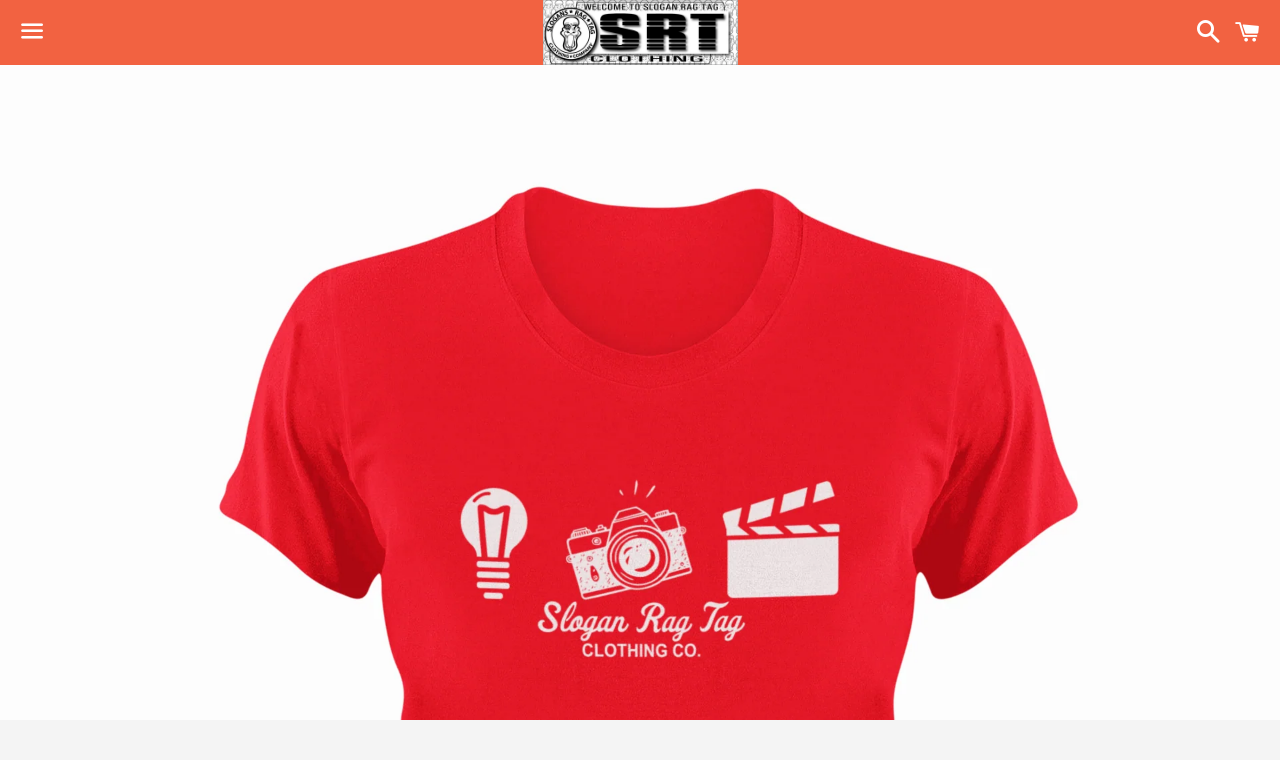

--- FILE ---
content_type: text/html; charset=utf-8
request_url: https://www.sloganragtag.com/collections/novelty-t-shirts-doods/products/lights-camera-action-novelty-doods
body_size: 15974
content:
<!doctype html>
<!--[if IE 9]> <html class="ie9 no-js" lang="en"> <![endif]-->
<!--[if (gt IE 9)|!(IE)]><!--> <html class="no-js" lang="en"> <!--<![endif]-->
<head>

  <!-- Basic page needs ================================================== -->
  <meta charset="utf-8">
  <meta http-equiv="X-UA-Compatible" content="IE=edge">
  <meta name="viewport" content="width=device-width,initial-scale=1">

  <meta name="theme-color" content="#f26241">

  

  <link rel="canonical" href="https://www.sloganragtag.com/products/lights-camera-action-novelty-doods">
  <!-- Title and description ================================================== -->
  <title>
  LIGHTS CAMERA ACTION NOVELTY DOOD&#39;S &ndash; Slogan Rag Tag
  </title>

  
    <meta name="description" content="  Fabric: 100% Preshrunk cotton Feature: Seamless rib at neck Double needle stitching Safety Green Is compliant with: ANSI/ISEA 107 high visibility standards Quarter-turned to eliminate center crease ⅞ collar Classic fit">
  

  <!-- Social Meta Tags ===================================== -->
  <!-- /snippets/social-meta-tags.liquid -->


  <meta property="og:type" content="product">
  <meta property="og:title" content="LIGHTS CAMERA ACTION NOVELTY DOOD&#39;S">
  <meta property="og:url" content="https://www.sloganragtag.com/products/lights-camera-action-novelty-doods">
  
    <meta property="og:image" content="http://www.sloganragtag.com/cdn/shop/products/ghosted-crew-neck-t-shirt-mockup-featuring-a-solid-color-backdrop-42414-r-el2-2021-03-19T145144.833_881c6f46-51d1-409c-b32c-3706ad6c9ac6_grande.png?v=1616610475">
    <meta property="og:image:secure_url" content="https://www.sloganragtag.com/cdn/shop/products/ghosted-crew-neck-t-shirt-mockup-featuring-a-solid-color-backdrop-42414-r-el2-2021-03-19T145144.833_881c6f46-51d1-409c-b32c-3706ad6c9ac6_grande.png?v=1616610475">
  
    <meta property="og:image" content="http://www.sloganragtag.com/cdn/shop/products/ghosted-crew-neck-t-shirt-mockup-featuring-a-solid-color-backdrop-42414-r-el2-2021-03-19T145044.092_e9495345-ad2a-4763-a3c1-eaed93c29236_grande.png?v=1616610475">
    <meta property="og:image:secure_url" content="https://www.sloganragtag.com/cdn/shop/products/ghosted-crew-neck-t-shirt-mockup-featuring-a-solid-color-backdrop-42414-r-el2-2021-03-19T145044.092_e9495345-ad2a-4763-a3c1-eaed93c29236_grande.png?v=1616610475">
  
    <meta property="og:image" content="http://www.sloganragtag.com/cdn/shop/products/ghosted-crew-neck-t-shirt-mockup-featuring-a-solid-color-backdrop-42414-r-el2-2021-03-19T144959.182_8ef32816-3bf0-4bd8-8495-b4e82741f4e9_grande.png?v=1616610475">
    <meta property="og:image:secure_url" content="https://www.sloganragtag.com/cdn/shop/products/ghosted-crew-neck-t-shirt-mockup-featuring-a-solid-color-backdrop-42414-r-el2-2021-03-19T144959.182_8ef32816-3bf0-4bd8-8495-b4e82741f4e9_grande.png?v=1616610475">
  
  <meta property="og:description" content=" 
Fabric:
100% Preshrunk cotton
Feature:
Seamless rib at neck
Double needle stitching
Safety Green Is compliant with:
ANSI/ISEA 107 high visibility standards
Quarter-turned to eliminate center crease
⅞ collar
Classic fit">
  <meta property="og:price:amount" content="27.50">
  <meta property="og:price:currency" content="USD">

<meta property="og:site_name" content="Slogan Rag Tag">





  <meta name="twitter:card" content="summary">


  <meta name="twitter:site" content="@sloganragtag">


  <meta name="twitter:title" content="LIGHTS CAMERA ACTION NOVELTY DOOD&#39;S">
  <meta name="twitter:description" content=" 
Fabric:
100% Preshrunk cotton
Feature:
Seamless rib at neck
Double needle stitching
Safety Green Is compliant with:
ANSI/ISEA 107 high visibility standards
Quarter-turned to eliminate center crea...">
  <meta name="twitter:image" content="https://www.sloganragtag.com/cdn/shop/products/ghosted-crew-neck-t-shirt-mockup-featuring-a-solid-color-backdrop-42414-r-el2-2021-03-19T145144.833_881c6f46-51d1-409c-b32c-3706ad6c9ac6_grande.png?v=1616610475">
  <meta name="twitter:image:width" content="600">
  <meta name="twitter:image:height" content="600">



  <!-- CSS ================================================== -->
  <link href="//www.sloganragtag.com/cdn/shop/t/4/assets/theme.scss.css?v=1089147789686166631674755890" rel="stylesheet" type="text/css" media="all" />

  <!-- Google Fonts | from theme settings ================================================== -->
  
    
    
    <link href="//fonts.googleapis.com/css?family=Open+Sans:400" rel="stylesheet" type="text/css" media="all" />
  
  
    
      
      
      <link href="//fonts.googleapis.com/css?family=Quantico:700" rel="stylesheet" type="text/css" media="all" />
    
  

  <!-- Header hook for plugins ================================================== -->
  <script>window.performance && window.performance.mark && window.performance.mark('shopify.content_for_header.start');</script><meta name="google-site-verification" content="AiUgd83uXwuxrXSr5P1jYlCx2DDkxTh8G4G_CJZJ06U">
<meta id="shopify-digital-wallet" name="shopify-digital-wallet" content="/11311114/digital_wallets/dialog">
<meta name="shopify-checkout-api-token" content="12133759fc5330a955502a6e7d5a45dc">
<meta id="in-context-paypal-metadata" data-shop-id="11311114" data-venmo-supported="false" data-environment="production" data-locale="en_US" data-paypal-v4="true" data-currency="USD">
<link rel="alternate" type="application/json+oembed" href="https://www.sloganragtag.com/products/lights-camera-action-novelty-doods.oembed">
<script async="async" src="/checkouts/internal/preloads.js?locale=en-US"></script>
<script id="shopify-features" type="application/json">{"accessToken":"12133759fc5330a955502a6e7d5a45dc","betas":["rich-media-storefront-analytics"],"domain":"www.sloganragtag.com","predictiveSearch":true,"shopId":11311114,"locale":"en"}</script>
<script>var Shopify = Shopify || {};
Shopify.shop = "slogan-rag-tag.myshopify.com";
Shopify.locale = "en";
Shopify.currency = {"active":"USD","rate":"1.0"};
Shopify.country = "US";
Shopify.theme = {"name":"Boundless","id":112693761,"schema_name":null,"schema_version":null,"theme_store_id":766,"role":"main"};
Shopify.theme.handle = "null";
Shopify.theme.style = {"id":null,"handle":null};
Shopify.cdnHost = "www.sloganragtag.com/cdn";
Shopify.routes = Shopify.routes || {};
Shopify.routes.root = "/";</script>
<script type="module">!function(o){(o.Shopify=o.Shopify||{}).modules=!0}(window);</script>
<script>!function(o){function n(){var o=[];function n(){o.push(Array.prototype.slice.apply(arguments))}return n.q=o,n}var t=o.Shopify=o.Shopify||{};t.loadFeatures=n(),t.autoloadFeatures=n()}(window);</script>
<script id="shop-js-analytics" type="application/json">{"pageType":"product"}</script>
<script defer="defer" async type="module" src="//www.sloganragtag.com/cdn/shopifycloud/shop-js/modules/v2/client.init-shop-cart-sync_BN7fPSNr.en.esm.js"></script>
<script defer="defer" async type="module" src="//www.sloganragtag.com/cdn/shopifycloud/shop-js/modules/v2/chunk.common_Cbph3Kss.esm.js"></script>
<script defer="defer" async type="module" src="//www.sloganragtag.com/cdn/shopifycloud/shop-js/modules/v2/chunk.modal_DKumMAJ1.esm.js"></script>
<script type="module">
  await import("//www.sloganragtag.com/cdn/shopifycloud/shop-js/modules/v2/client.init-shop-cart-sync_BN7fPSNr.en.esm.js");
await import("//www.sloganragtag.com/cdn/shopifycloud/shop-js/modules/v2/chunk.common_Cbph3Kss.esm.js");
await import("//www.sloganragtag.com/cdn/shopifycloud/shop-js/modules/v2/chunk.modal_DKumMAJ1.esm.js");

  window.Shopify.SignInWithShop?.initShopCartSync?.({"fedCMEnabled":true,"windoidEnabled":true});

</script>
<script>(function() {
  var isLoaded = false;
  function asyncLoad() {
    if (isLoaded) return;
    isLoaded = true;
    var urls = ["\/\/cdn.shopify.com\/proxy\/5a4647309d4e6486f88b65aef65824c1e32bd3c946f8a4786c979b2eff6332e0\/static.cdn.printful.com\/static\/js\/external\/shopify-product-customizer.js?v=0.28\u0026shop=slogan-rag-tag.myshopify.com\u0026sp-cache-control=cHVibGljLCBtYXgtYWdlPTkwMA"];
    for (var i = 0; i < urls.length; i++) {
      var s = document.createElement('script');
      s.type = 'text/javascript';
      s.async = true;
      s.src = urls[i];
      var x = document.getElementsByTagName('script')[0];
      x.parentNode.insertBefore(s, x);
    }
  };
  if(window.attachEvent) {
    window.attachEvent('onload', asyncLoad);
  } else {
    window.addEventListener('load', asyncLoad, false);
  }
})();</script>
<script id="__st">var __st={"a":11311114,"offset":-18000,"reqid":"a99ad899-afb5-4672-96fe-594c4a8f6fe5-1769964770","pageurl":"www.sloganragtag.com\/collections\/novelty-t-shirts-doods\/products\/lights-camera-action-novelty-doods","u":"73119bed55a6","p":"product","rtyp":"product","rid":6580412612799};</script>
<script>window.ShopifyPaypalV4VisibilityTracking = true;</script>
<script id="captcha-bootstrap">!function(){'use strict';const t='contact',e='account',n='new_comment',o=[[t,t],['blogs',n],['comments',n],[t,'customer']],c=[[e,'customer_login'],[e,'guest_login'],[e,'recover_customer_password'],[e,'create_customer']],r=t=>t.map((([t,e])=>`form[action*='/${t}']:not([data-nocaptcha='true']) input[name='form_type'][value='${e}']`)).join(','),a=t=>()=>t?[...document.querySelectorAll(t)].map((t=>t.form)):[];function s(){const t=[...o],e=r(t);return a(e)}const i='password',u='form_key',d=['recaptcha-v3-token','g-recaptcha-response','h-captcha-response',i],f=()=>{try{return window.sessionStorage}catch{return}},m='__shopify_v',_=t=>t.elements[u];function p(t,e,n=!1){try{const o=window.sessionStorage,c=JSON.parse(o.getItem(e)),{data:r}=function(t){const{data:e,action:n}=t;return t[m]||n?{data:e,action:n}:{data:t,action:n}}(c);for(const[e,n]of Object.entries(r))t.elements[e]&&(t.elements[e].value=n);n&&o.removeItem(e)}catch(o){console.error('form repopulation failed',{error:o})}}const l='form_type',E='cptcha';function T(t){t.dataset[E]=!0}const w=window,h=w.document,L='Shopify',v='ce_forms',y='captcha';let A=!1;((t,e)=>{const n=(g='f06e6c50-85a8-45c8-87d0-21a2b65856fe',I='https://cdn.shopify.com/shopifycloud/storefront-forms-hcaptcha/ce_storefront_forms_captcha_hcaptcha.v1.5.2.iife.js',D={infoText:'Protected by hCaptcha',privacyText:'Privacy',termsText:'Terms'},(t,e,n)=>{const o=w[L][v],c=o.bindForm;if(c)return c(t,g,e,D).then(n);var r;o.q.push([[t,g,e,D],n]),r=I,A||(h.body.append(Object.assign(h.createElement('script'),{id:'captcha-provider',async:!0,src:r})),A=!0)});var g,I,D;w[L]=w[L]||{},w[L][v]=w[L][v]||{},w[L][v].q=[],w[L][y]=w[L][y]||{},w[L][y].protect=function(t,e){n(t,void 0,e),T(t)},Object.freeze(w[L][y]),function(t,e,n,w,h,L){const[v,y,A,g]=function(t,e,n){const i=e?o:[],u=t?c:[],d=[...i,...u],f=r(d),m=r(i),_=r(d.filter((([t,e])=>n.includes(e))));return[a(f),a(m),a(_),s()]}(w,h,L),I=t=>{const e=t.target;return e instanceof HTMLFormElement?e:e&&e.form},D=t=>v().includes(t);t.addEventListener('submit',(t=>{const e=I(t);if(!e)return;const n=D(e)&&!e.dataset.hcaptchaBound&&!e.dataset.recaptchaBound,o=_(e),c=g().includes(e)&&(!o||!o.value);(n||c)&&t.preventDefault(),c&&!n&&(function(t){try{if(!f())return;!function(t){const e=f();if(!e)return;const n=_(t);if(!n)return;const o=n.value;o&&e.removeItem(o)}(t);const e=Array.from(Array(32),(()=>Math.random().toString(36)[2])).join('');!function(t,e){_(t)||t.append(Object.assign(document.createElement('input'),{type:'hidden',name:u})),t.elements[u].value=e}(t,e),function(t,e){const n=f();if(!n)return;const o=[...t.querySelectorAll(`input[type='${i}']`)].map((({name:t})=>t)),c=[...d,...o],r={};for(const[a,s]of new FormData(t).entries())c.includes(a)||(r[a]=s);n.setItem(e,JSON.stringify({[m]:1,action:t.action,data:r}))}(t,e)}catch(e){console.error('failed to persist form',e)}}(e),e.submit())}));const S=(t,e)=>{t&&!t.dataset[E]&&(n(t,e.some((e=>e===t))),T(t))};for(const o of['focusin','change'])t.addEventListener(o,(t=>{const e=I(t);D(e)&&S(e,y())}));const B=e.get('form_key'),M=e.get(l),P=B&&M;t.addEventListener('DOMContentLoaded',(()=>{const t=y();if(P)for(const e of t)e.elements[l].value===M&&p(e,B);[...new Set([...A(),...v().filter((t=>'true'===t.dataset.shopifyCaptcha))])].forEach((e=>S(e,t)))}))}(h,new URLSearchParams(w.location.search),n,t,e,['guest_login'])})(!0,!0)}();</script>
<script integrity="sha256-4kQ18oKyAcykRKYeNunJcIwy7WH5gtpwJnB7kiuLZ1E=" data-source-attribution="shopify.loadfeatures" defer="defer" src="//www.sloganragtag.com/cdn/shopifycloud/storefront/assets/storefront/load_feature-a0a9edcb.js" crossorigin="anonymous"></script>
<script data-source-attribution="shopify.dynamic_checkout.dynamic.init">var Shopify=Shopify||{};Shopify.PaymentButton=Shopify.PaymentButton||{isStorefrontPortableWallets:!0,init:function(){window.Shopify.PaymentButton.init=function(){};var t=document.createElement("script");t.src="https://www.sloganragtag.com/cdn/shopifycloud/portable-wallets/latest/portable-wallets.en.js",t.type="module",document.head.appendChild(t)}};
</script>
<script data-source-attribution="shopify.dynamic_checkout.buyer_consent">
  function portableWalletsHideBuyerConsent(e){var t=document.getElementById("shopify-buyer-consent"),n=document.getElementById("shopify-subscription-policy-button");t&&n&&(t.classList.add("hidden"),t.setAttribute("aria-hidden","true"),n.removeEventListener("click",e))}function portableWalletsShowBuyerConsent(e){var t=document.getElementById("shopify-buyer-consent"),n=document.getElementById("shopify-subscription-policy-button");t&&n&&(t.classList.remove("hidden"),t.removeAttribute("aria-hidden"),n.addEventListener("click",e))}window.Shopify?.PaymentButton&&(window.Shopify.PaymentButton.hideBuyerConsent=portableWalletsHideBuyerConsent,window.Shopify.PaymentButton.showBuyerConsent=portableWalletsShowBuyerConsent);
</script>
<script data-source-attribution="shopify.dynamic_checkout.cart.bootstrap">document.addEventListener("DOMContentLoaded",(function(){function t(){return document.querySelector("shopify-accelerated-checkout-cart, shopify-accelerated-checkout")}if(t())Shopify.PaymentButton.init();else{new MutationObserver((function(e,n){t()&&(Shopify.PaymentButton.init(),n.disconnect())})).observe(document.body,{childList:!0,subtree:!0})}}));
</script>
<link id="shopify-accelerated-checkout-styles" rel="stylesheet" media="screen" href="https://www.sloganragtag.com/cdn/shopifycloud/portable-wallets/latest/accelerated-checkout-backwards-compat.css" crossorigin="anonymous">
<style id="shopify-accelerated-checkout-cart">
        #shopify-buyer-consent {
  margin-top: 1em;
  display: inline-block;
  width: 100%;
}

#shopify-buyer-consent.hidden {
  display: none;
}

#shopify-subscription-policy-button {
  background: none;
  border: none;
  padding: 0;
  text-decoration: underline;
  font-size: inherit;
  cursor: pointer;
}

#shopify-subscription-policy-button::before {
  box-shadow: none;
}

      </style>

<script>window.performance && window.performance.mark && window.performance.mark('shopify.content_for_header.end');</script>

  <!-- Fixes for Older Versions of IE ==================================================-->
  <script src="//ajax.googleapis.com/ajax/libs/jquery/1.11.0/jquery.min.js" type="text/javascript"></script>
  <script src="//www.sloganragtag.com/cdn/shop/t/4/assets/modernizr.min.js?v=21391054748206432451468344696" type="text/javascript"></script>

  
  

<!-- Start of Cevoid Core -->
<script type='text/javascript' async src='https://widget.cevoid.com/widgets.js'></script>
<script>
window.gw=window.gw||function(){(window.gw.q=window.gw.q||[]).push(arguments)};
gw('CV-5816-1')
</script>
<!-- End of Cevoid Core --><link href="https://monorail-edge.shopifysvc.com" rel="dns-prefetch">
<script>(function(){if ("sendBeacon" in navigator && "performance" in window) {try {var session_token_from_headers = performance.getEntriesByType('navigation')[0].serverTiming.find(x => x.name == '_s').description;} catch {var session_token_from_headers = undefined;}var session_cookie_matches = document.cookie.match(/_shopify_s=([^;]*)/);var session_token_from_cookie = session_cookie_matches && session_cookie_matches.length === 2 ? session_cookie_matches[1] : "";var session_token = session_token_from_headers || session_token_from_cookie || "";function handle_abandonment_event(e) {var entries = performance.getEntries().filter(function(entry) {return /monorail-edge.shopifysvc.com/.test(entry.name);});if (!window.abandonment_tracked && entries.length === 0) {window.abandonment_tracked = true;var currentMs = Date.now();var navigation_start = performance.timing.navigationStart;var payload = {shop_id: 11311114,url: window.location.href,navigation_start,duration: currentMs - navigation_start,session_token,page_type: "product"};window.navigator.sendBeacon("https://monorail-edge.shopifysvc.com/v1/produce", JSON.stringify({schema_id: "online_store_buyer_site_abandonment/1.1",payload: payload,metadata: {event_created_at_ms: currentMs,event_sent_at_ms: currentMs}}));}}window.addEventListener('pagehide', handle_abandonment_event);}}());</script>
<script id="web-pixels-manager-setup">(function e(e,d,r,n,o){if(void 0===o&&(o={}),!Boolean(null===(a=null===(i=window.Shopify)||void 0===i?void 0:i.analytics)||void 0===a?void 0:a.replayQueue)){var i,a;window.Shopify=window.Shopify||{};var t=window.Shopify;t.analytics=t.analytics||{};var s=t.analytics;s.replayQueue=[],s.publish=function(e,d,r){return s.replayQueue.push([e,d,r]),!0};try{self.performance.mark("wpm:start")}catch(e){}var l=function(){var e={modern:/Edge?\/(1{2}[4-9]|1[2-9]\d|[2-9]\d{2}|\d{4,})\.\d+(\.\d+|)|Firefox\/(1{2}[4-9]|1[2-9]\d|[2-9]\d{2}|\d{4,})\.\d+(\.\d+|)|Chrom(ium|e)\/(9{2}|\d{3,})\.\d+(\.\d+|)|(Maci|X1{2}).+ Version\/(15\.\d+|(1[6-9]|[2-9]\d|\d{3,})\.\d+)([,.]\d+|)( \(\w+\)|)( Mobile\/\w+|) Safari\/|Chrome.+OPR\/(9{2}|\d{3,})\.\d+\.\d+|(CPU[ +]OS|iPhone[ +]OS|CPU[ +]iPhone|CPU IPhone OS|CPU iPad OS)[ +]+(15[._]\d+|(1[6-9]|[2-9]\d|\d{3,})[._]\d+)([._]\d+|)|Android:?[ /-](13[3-9]|1[4-9]\d|[2-9]\d{2}|\d{4,})(\.\d+|)(\.\d+|)|Android.+Firefox\/(13[5-9]|1[4-9]\d|[2-9]\d{2}|\d{4,})\.\d+(\.\d+|)|Android.+Chrom(ium|e)\/(13[3-9]|1[4-9]\d|[2-9]\d{2}|\d{4,})\.\d+(\.\d+|)|SamsungBrowser\/([2-9]\d|\d{3,})\.\d+/,legacy:/Edge?\/(1[6-9]|[2-9]\d|\d{3,})\.\d+(\.\d+|)|Firefox\/(5[4-9]|[6-9]\d|\d{3,})\.\d+(\.\d+|)|Chrom(ium|e)\/(5[1-9]|[6-9]\d|\d{3,})\.\d+(\.\d+|)([\d.]+$|.*Safari\/(?![\d.]+ Edge\/[\d.]+$))|(Maci|X1{2}).+ Version\/(10\.\d+|(1[1-9]|[2-9]\d|\d{3,})\.\d+)([,.]\d+|)( \(\w+\)|)( Mobile\/\w+|) Safari\/|Chrome.+OPR\/(3[89]|[4-9]\d|\d{3,})\.\d+\.\d+|(CPU[ +]OS|iPhone[ +]OS|CPU[ +]iPhone|CPU IPhone OS|CPU iPad OS)[ +]+(10[._]\d+|(1[1-9]|[2-9]\d|\d{3,})[._]\d+)([._]\d+|)|Android:?[ /-](13[3-9]|1[4-9]\d|[2-9]\d{2}|\d{4,})(\.\d+|)(\.\d+|)|Mobile Safari.+OPR\/([89]\d|\d{3,})\.\d+\.\d+|Android.+Firefox\/(13[5-9]|1[4-9]\d|[2-9]\d{2}|\d{4,})\.\d+(\.\d+|)|Android.+Chrom(ium|e)\/(13[3-9]|1[4-9]\d|[2-9]\d{2}|\d{4,})\.\d+(\.\d+|)|Android.+(UC? ?Browser|UCWEB|U3)[ /]?(15\.([5-9]|\d{2,})|(1[6-9]|[2-9]\d|\d{3,})\.\d+)\.\d+|SamsungBrowser\/(5\.\d+|([6-9]|\d{2,})\.\d+)|Android.+MQ{2}Browser\/(14(\.(9|\d{2,})|)|(1[5-9]|[2-9]\d|\d{3,})(\.\d+|))(\.\d+|)|K[Aa][Ii]OS\/(3\.\d+|([4-9]|\d{2,})\.\d+)(\.\d+|)/},d=e.modern,r=e.legacy,n=navigator.userAgent;return n.match(d)?"modern":n.match(r)?"legacy":"unknown"}(),u="modern"===l?"modern":"legacy",c=(null!=n?n:{modern:"",legacy:""})[u],f=function(e){return[e.baseUrl,"/wpm","/b",e.hashVersion,"modern"===e.buildTarget?"m":"l",".js"].join("")}({baseUrl:d,hashVersion:r,buildTarget:u}),m=function(e){var d=e.version,r=e.bundleTarget,n=e.surface,o=e.pageUrl,i=e.monorailEndpoint;return{emit:function(e){var a=e.status,t=e.errorMsg,s=(new Date).getTime(),l=JSON.stringify({metadata:{event_sent_at_ms:s},events:[{schema_id:"web_pixels_manager_load/3.1",payload:{version:d,bundle_target:r,page_url:o,status:a,surface:n,error_msg:t},metadata:{event_created_at_ms:s}}]});if(!i)return console&&console.warn&&console.warn("[Web Pixels Manager] No Monorail endpoint provided, skipping logging."),!1;try{return self.navigator.sendBeacon.bind(self.navigator)(i,l)}catch(e){}var u=new XMLHttpRequest;try{return u.open("POST",i,!0),u.setRequestHeader("Content-Type","text/plain"),u.send(l),!0}catch(e){return console&&console.warn&&console.warn("[Web Pixels Manager] Got an unhandled error while logging to Monorail."),!1}}}}({version:r,bundleTarget:l,surface:e.surface,pageUrl:self.location.href,monorailEndpoint:e.monorailEndpoint});try{o.browserTarget=l,function(e){var d=e.src,r=e.async,n=void 0===r||r,o=e.onload,i=e.onerror,a=e.sri,t=e.scriptDataAttributes,s=void 0===t?{}:t,l=document.createElement("script"),u=document.querySelector("head"),c=document.querySelector("body");if(l.async=n,l.src=d,a&&(l.integrity=a,l.crossOrigin="anonymous"),s)for(var f in s)if(Object.prototype.hasOwnProperty.call(s,f))try{l.dataset[f]=s[f]}catch(e){}if(o&&l.addEventListener("load",o),i&&l.addEventListener("error",i),u)u.appendChild(l);else{if(!c)throw new Error("Did not find a head or body element to append the script");c.appendChild(l)}}({src:f,async:!0,onload:function(){if(!function(){var e,d;return Boolean(null===(d=null===(e=window.Shopify)||void 0===e?void 0:e.analytics)||void 0===d?void 0:d.initialized)}()){var d=window.webPixelsManager.init(e)||void 0;if(d){var r=window.Shopify.analytics;r.replayQueue.forEach((function(e){var r=e[0],n=e[1],o=e[2];d.publishCustomEvent(r,n,o)})),r.replayQueue=[],r.publish=d.publishCustomEvent,r.visitor=d.visitor,r.initialized=!0}}},onerror:function(){return m.emit({status:"failed",errorMsg:"".concat(f," has failed to load")})},sri:function(e){var d=/^sha384-[A-Za-z0-9+/=]+$/;return"string"==typeof e&&d.test(e)}(c)?c:"",scriptDataAttributes:o}),m.emit({status:"loading"})}catch(e){m.emit({status:"failed",errorMsg:(null==e?void 0:e.message)||"Unknown error"})}}})({shopId: 11311114,storefrontBaseUrl: "https://www.sloganragtag.com",extensionsBaseUrl: "https://extensions.shopifycdn.com/cdn/shopifycloud/web-pixels-manager",monorailEndpoint: "https://monorail-edge.shopifysvc.com/unstable/produce_batch",surface: "storefront-renderer",enabledBetaFlags: ["2dca8a86"],webPixelsConfigList: [{"id":"1157431487","configuration":"{\"publicKey\":\"pub_506f2c16afee710103f2\",\"apiUrl\":\"https:\\\/\\\/tracking.refersion.com\"}","eventPayloadVersion":"v1","runtimeContext":"STRICT","scriptVersion":"0fb80394591dba97de0fece487c9c5e4","type":"APP","apiClientId":147004,"privacyPurposes":["ANALYTICS","SALE_OF_DATA"],"dataSharingAdjustments":{"protectedCustomerApprovalScopes":["read_customer_email","read_customer_name","read_customer_personal_data"]}},{"id":"582058175","configuration":"{\"config\":\"{\\\"pixel_id\\\":\\\"GT-WP5QKXK\\\",\\\"target_country\\\":\\\"US\\\",\\\"gtag_events\\\":[{\\\"type\\\":\\\"purchase\\\",\\\"action_label\\\":\\\"MC-Q1NKMFW2GL\\\"},{\\\"type\\\":\\\"page_view\\\",\\\"action_label\\\":\\\"MC-Q1NKMFW2GL\\\"},{\\\"type\\\":\\\"view_item\\\",\\\"action_label\\\":\\\"MC-Q1NKMFW2GL\\\"}],\\\"enable_monitoring_mode\\\":false}\"}","eventPayloadVersion":"v1","runtimeContext":"OPEN","scriptVersion":"b2a88bafab3e21179ed38636efcd8a93","type":"APP","apiClientId":1780363,"privacyPurposes":[],"dataSharingAdjustments":{"protectedCustomerApprovalScopes":["read_customer_address","read_customer_email","read_customer_name","read_customer_personal_data","read_customer_phone"]}},{"id":"200147135","configuration":"{\"pixel_id\":\"1962577823908447\",\"pixel_type\":\"facebook_pixel\",\"metaapp_system_user_token\":\"-\"}","eventPayloadVersion":"v1","runtimeContext":"OPEN","scriptVersion":"ca16bc87fe92b6042fbaa3acc2fbdaa6","type":"APP","apiClientId":2329312,"privacyPurposes":["ANALYTICS","MARKETING","SALE_OF_DATA"],"dataSharingAdjustments":{"protectedCustomerApprovalScopes":["read_customer_address","read_customer_email","read_customer_name","read_customer_personal_data","read_customer_phone"]}},{"id":"shopify-app-pixel","configuration":"{}","eventPayloadVersion":"v1","runtimeContext":"STRICT","scriptVersion":"0450","apiClientId":"shopify-pixel","type":"APP","privacyPurposes":["ANALYTICS","MARKETING"]},{"id":"shopify-custom-pixel","eventPayloadVersion":"v1","runtimeContext":"LAX","scriptVersion":"0450","apiClientId":"shopify-pixel","type":"CUSTOM","privacyPurposes":["ANALYTICS","MARKETING"]}],isMerchantRequest: false,initData: {"shop":{"name":"Slogan Rag Tag","paymentSettings":{"currencyCode":"USD"},"myshopifyDomain":"slogan-rag-tag.myshopify.com","countryCode":"US","storefrontUrl":"https:\/\/www.sloganragtag.com"},"customer":null,"cart":null,"checkout":null,"productVariants":[{"price":{"amount":27.5,"currencyCode":"USD"},"product":{"title":"LIGHTS CAMERA ACTION NOVELTY DOOD'S","vendor":"Slogan Rag Tag","id":"6580412612799","untranslatedTitle":"LIGHTS CAMERA ACTION NOVELTY DOOD'S","url":"\/products\/lights-camera-action-novelty-doods","type":"Men's T-shirt"},"id":"39439989702847","image":{"src":"\/\/www.sloganragtag.com\/cdn\/shop\/products\/ghosted-crew-neck-t-shirt-mockup-featuring-a-solid-color-backdrop-42414-r-el2-2021-03-19T145044.092_e9495345-ad2a-4763-a3c1-eaed93c29236.png?v=1616610475"},"sku":"","title":"s \/ red","untranslatedTitle":"s \/ red"},{"price":{"amount":27.5,"currencyCode":"USD"},"product":{"title":"LIGHTS CAMERA ACTION NOVELTY DOOD'S","vendor":"Slogan Rag Tag","id":"6580412612799","untranslatedTitle":"LIGHTS CAMERA ACTION NOVELTY DOOD'S","url":"\/products\/lights-camera-action-novelty-doods","type":"Men's T-shirt"},"id":"39439989735615","image":{"src":"\/\/www.sloganragtag.com\/cdn\/shop\/products\/ghosted-crew-neck-t-shirt-mockup-featuring-a-solid-color-backdrop-42414-r-el2-2021-03-19T104913.357.png?v=1616610475"},"sku":"","title":"s \/ white","untranslatedTitle":"s \/ white"},{"price":{"amount":27.5,"currencyCode":"USD"},"product":{"title":"LIGHTS CAMERA ACTION NOVELTY DOOD'S","vendor":"Slogan Rag Tag","id":"6580412612799","untranslatedTitle":"LIGHTS CAMERA ACTION NOVELTY DOOD'S","url":"\/products\/lights-camera-action-novelty-doods","type":"Men's T-shirt"},"id":"39439989768383","image":{"src":"\/\/www.sloganragtag.com\/cdn\/shop\/products\/ghosted-crew-neck-t-shirt-mockup-featuring-a-solid-color-backdrop-42414-r-el2-2021-03-19T145144.833_881c6f46-51d1-409c-b32c-3706ad6c9ac6.png?v=1616610475"},"sku":"","title":"s \/ blue","untranslatedTitle":"s \/ blue"},{"price":{"amount":27.5,"currencyCode":"USD"},"product":{"title":"LIGHTS CAMERA ACTION NOVELTY DOOD'S","vendor":"Slogan Rag Tag","id":"6580412612799","untranslatedTitle":"LIGHTS CAMERA ACTION NOVELTY DOOD'S","url":"\/products\/lights-camera-action-novelty-doods","type":"Men's T-shirt"},"id":"39439989801151","image":{"src":"\/\/www.sloganragtag.com\/cdn\/shop\/products\/ghosted-crew-neck-t-shirt-mockup-featuring-a-solid-color-backdrop-42414-r-el2-2021-03-19T144959.182_8ef32816-3bf0-4bd8-8495-b4e82741f4e9.png?v=1616610475"},"sku":"","title":"s \/ black","untranslatedTitle":"s \/ black"},{"price":{"amount":27.5,"currencyCode":"USD"},"product":{"title":"LIGHTS CAMERA ACTION NOVELTY DOOD'S","vendor":"Slogan Rag Tag","id":"6580412612799","untranslatedTitle":"LIGHTS CAMERA ACTION NOVELTY DOOD'S","url":"\/products\/lights-camera-action-novelty-doods","type":"Men's T-shirt"},"id":"39439989833919","image":{"src":"\/\/www.sloganragtag.com\/cdn\/shop\/products\/ghosted-crew-neck-t-shirt-mockup-featuring-a-solid-color-backdrop-42414-r-el2-2021-03-19T145044.092_e9495345-ad2a-4763-a3c1-eaed93c29236.png?v=1616610475"},"sku":"","title":"m \/ red","untranslatedTitle":"m \/ red"},{"price":{"amount":27.5,"currencyCode":"USD"},"product":{"title":"LIGHTS CAMERA ACTION NOVELTY DOOD'S","vendor":"Slogan Rag Tag","id":"6580412612799","untranslatedTitle":"LIGHTS CAMERA ACTION NOVELTY DOOD'S","url":"\/products\/lights-camera-action-novelty-doods","type":"Men's T-shirt"},"id":"39439989866687","image":{"src":"\/\/www.sloganragtag.com\/cdn\/shop\/products\/ghosted-crew-neck-t-shirt-mockup-featuring-a-solid-color-backdrop-42414-r-el2-2021-03-19T104913.357.png?v=1616610475"},"sku":"","title":"m \/ white","untranslatedTitle":"m \/ white"},{"price":{"amount":27.5,"currencyCode":"USD"},"product":{"title":"LIGHTS CAMERA ACTION NOVELTY DOOD'S","vendor":"Slogan Rag Tag","id":"6580412612799","untranslatedTitle":"LIGHTS CAMERA ACTION NOVELTY DOOD'S","url":"\/products\/lights-camera-action-novelty-doods","type":"Men's T-shirt"},"id":"39439989899455","image":{"src":"\/\/www.sloganragtag.com\/cdn\/shop\/products\/ghosted-crew-neck-t-shirt-mockup-featuring-a-solid-color-backdrop-42414-r-el2-2021-03-19T145144.833_881c6f46-51d1-409c-b32c-3706ad6c9ac6.png?v=1616610475"},"sku":"","title":"m \/ blue","untranslatedTitle":"m \/ blue"},{"price":{"amount":27.5,"currencyCode":"USD"},"product":{"title":"LIGHTS CAMERA ACTION NOVELTY DOOD'S","vendor":"Slogan Rag Tag","id":"6580412612799","untranslatedTitle":"LIGHTS CAMERA ACTION NOVELTY DOOD'S","url":"\/products\/lights-camera-action-novelty-doods","type":"Men's T-shirt"},"id":"39439989932223","image":{"src":"\/\/www.sloganragtag.com\/cdn\/shop\/products\/ghosted-crew-neck-t-shirt-mockup-featuring-a-solid-color-backdrop-42414-r-el2-2021-03-19T144959.182_8ef32816-3bf0-4bd8-8495-b4e82741f4e9.png?v=1616610475"},"sku":"","title":"m \/ black","untranslatedTitle":"m \/ black"},{"price":{"amount":27.5,"currencyCode":"USD"},"product":{"title":"LIGHTS CAMERA ACTION NOVELTY DOOD'S","vendor":"Slogan Rag Tag","id":"6580412612799","untranslatedTitle":"LIGHTS CAMERA ACTION NOVELTY DOOD'S","url":"\/products\/lights-camera-action-novelty-doods","type":"Men's T-shirt"},"id":"39439989964991","image":{"src":"\/\/www.sloganragtag.com\/cdn\/shop\/products\/ghosted-crew-neck-t-shirt-mockup-featuring-a-solid-color-backdrop-42414-r-el2-2021-03-19T145044.092_e9495345-ad2a-4763-a3c1-eaed93c29236.png?v=1616610475"},"sku":"","title":"l \/ red","untranslatedTitle":"l \/ red"},{"price":{"amount":27.5,"currencyCode":"USD"},"product":{"title":"LIGHTS CAMERA ACTION NOVELTY DOOD'S","vendor":"Slogan Rag Tag","id":"6580412612799","untranslatedTitle":"LIGHTS CAMERA ACTION NOVELTY DOOD'S","url":"\/products\/lights-camera-action-novelty-doods","type":"Men's T-shirt"},"id":"39439989997759","image":{"src":"\/\/www.sloganragtag.com\/cdn\/shop\/products\/ghosted-crew-neck-t-shirt-mockup-featuring-a-solid-color-backdrop-42414-r-el2-2021-03-19T104913.357.png?v=1616610475"},"sku":"","title":"l \/ white","untranslatedTitle":"l \/ white"},{"price":{"amount":27.5,"currencyCode":"USD"},"product":{"title":"LIGHTS CAMERA ACTION NOVELTY DOOD'S","vendor":"Slogan Rag Tag","id":"6580412612799","untranslatedTitle":"LIGHTS CAMERA ACTION NOVELTY DOOD'S","url":"\/products\/lights-camera-action-novelty-doods","type":"Men's T-shirt"},"id":"39439990030527","image":{"src":"\/\/www.sloganragtag.com\/cdn\/shop\/products\/ghosted-crew-neck-t-shirt-mockup-featuring-a-solid-color-backdrop-42414-r-el2-2021-03-19T145144.833_881c6f46-51d1-409c-b32c-3706ad6c9ac6.png?v=1616610475"},"sku":"","title":"l \/ blue","untranslatedTitle":"l \/ blue"},{"price":{"amount":27.5,"currencyCode":"USD"},"product":{"title":"LIGHTS CAMERA ACTION NOVELTY DOOD'S","vendor":"Slogan Rag Tag","id":"6580412612799","untranslatedTitle":"LIGHTS CAMERA ACTION NOVELTY DOOD'S","url":"\/products\/lights-camera-action-novelty-doods","type":"Men's T-shirt"},"id":"39439990063295","image":{"src":"\/\/www.sloganragtag.com\/cdn\/shop\/products\/ghosted-crew-neck-t-shirt-mockup-featuring-a-solid-color-backdrop-42414-r-el2-2021-03-19T144959.182_8ef32816-3bf0-4bd8-8495-b4e82741f4e9.png?v=1616610475"},"sku":"","title":"l \/ black","untranslatedTitle":"l \/ black"},{"price":{"amount":27.5,"currencyCode":"USD"},"product":{"title":"LIGHTS CAMERA ACTION NOVELTY DOOD'S","vendor":"Slogan Rag Tag","id":"6580412612799","untranslatedTitle":"LIGHTS CAMERA ACTION NOVELTY DOOD'S","url":"\/products\/lights-camera-action-novelty-doods","type":"Men's T-shirt"},"id":"39439990096063","image":{"src":"\/\/www.sloganragtag.com\/cdn\/shop\/products\/ghosted-crew-neck-t-shirt-mockup-featuring-a-solid-color-backdrop-42414-r-el2-2021-03-19T145044.092_e9495345-ad2a-4763-a3c1-eaed93c29236.png?v=1616610475"},"sku":"","title":"xl \/ red","untranslatedTitle":"xl \/ red"},{"price":{"amount":27.5,"currencyCode":"USD"},"product":{"title":"LIGHTS CAMERA ACTION NOVELTY DOOD'S","vendor":"Slogan Rag Tag","id":"6580412612799","untranslatedTitle":"LIGHTS CAMERA ACTION NOVELTY DOOD'S","url":"\/products\/lights-camera-action-novelty-doods","type":"Men's T-shirt"},"id":"39439990128831","image":{"src":"\/\/www.sloganragtag.com\/cdn\/shop\/products\/ghosted-crew-neck-t-shirt-mockup-featuring-a-solid-color-backdrop-42414-r-el2-2021-03-19T104913.357.png?v=1616610475"},"sku":"","title":"xl \/ white","untranslatedTitle":"xl \/ white"},{"price":{"amount":27.5,"currencyCode":"USD"},"product":{"title":"LIGHTS CAMERA ACTION NOVELTY DOOD'S","vendor":"Slogan Rag Tag","id":"6580412612799","untranslatedTitle":"LIGHTS CAMERA ACTION NOVELTY DOOD'S","url":"\/products\/lights-camera-action-novelty-doods","type":"Men's T-shirt"},"id":"39439990161599","image":{"src":"\/\/www.sloganragtag.com\/cdn\/shop\/products\/ghosted-crew-neck-t-shirt-mockup-featuring-a-solid-color-backdrop-42414-r-el2-2021-03-19T145144.833_881c6f46-51d1-409c-b32c-3706ad6c9ac6.png?v=1616610475"},"sku":"","title":"xl \/ blue","untranslatedTitle":"xl \/ blue"},{"price":{"amount":27.5,"currencyCode":"USD"},"product":{"title":"LIGHTS CAMERA ACTION NOVELTY DOOD'S","vendor":"Slogan Rag Tag","id":"6580412612799","untranslatedTitle":"LIGHTS CAMERA ACTION NOVELTY DOOD'S","url":"\/products\/lights-camera-action-novelty-doods","type":"Men's T-shirt"},"id":"39439990194367","image":{"src":"\/\/www.sloganragtag.com\/cdn\/shop\/products\/ghosted-crew-neck-t-shirt-mockup-featuring-a-solid-color-backdrop-42414-r-el2-2021-03-19T144959.182_8ef32816-3bf0-4bd8-8495-b4e82741f4e9.png?v=1616610475"},"sku":"","title":"xl \/ black","untranslatedTitle":"xl \/ black"},{"price":{"amount":27.5,"currencyCode":"USD"},"product":{"title":"LIGHTS CAMERA ACTION NOVELTY DOOD'S","vendor":"Slogan Rag Tag","id":"6580412612799","untranslatedTitle":"LIGHTS CAMERA ACTION NOVELTY DOOD'S","url":"\/products\/lights-camera-action-novelty-doods","type":"Men's T-shirt"},"id":"39439990227135","image":{"src":"\/\/www.sloganragtag.com\/cdn\/shop\/products\/ghosted-crew-neck-t-shirt-mockup-featuring-a-solid-color-backdrop-42414-r-el2-2021-03-19T145044.092_e9495345-ad2a-4763-a3c1-eaed93c29236.png?v=1616610475"},"sku":"","title":"xxl \/ red","untranslatedTitle":"xxl \/ red"},{"price":{"amount":27.5,"currencyCode":"USD"},"product":{"title":"LIGHTS CAMERA ACTION NOVELTY DOOD'S","vendor":"Slogan Rag Tag","id":"6580412612799","untranslatedTitle":"LIGHTS CAMERA ACTION NOVELTY DOOD'S","url":"\/products\/lights-camera-action-novelty-doods","type":"Men's T-shirt"},"id":"39439990259903","image":{"src":"\/\/www.sloganragtag.com\/cdn\/shop\/products\/ghosted-crew-neck-t-shirt-mockup-featuring-a-solid-color-backdrop-42414-r-el2-2021-03-19T104913.357.png?v=1616610475"},"sku":"","title":"xxl \/ white","untranslatedTitle":"xxl \/ white"},{"price":{"amount":27.5,"currencyCode":"USD"},"product":{"title":"LIGHTS CAMERA ACTION NOVELTY DOOD'S","vendor":"Slogan Rag Tag","id":"6580412612799","untranslatedTitle":"LIGHTS CAMERA ACTION NOVELTY DOOD'S","url":"\/products\/lights-camera-action-novelty-doods","type":"Men's T-shirt"},"id":"39439990292671","image":{"src":"\/\/www.sloganragtag.com\/cdn\/shop\/products\/ghosted-crew-neck-t-shirt-mockup-featuring-a-solid-color-backdrop-42414-r-el2-2021-03-19T145144.833_881c6f46-51d1-409c-b32c-3706ad6c9ac6.png?v=1616610475"},"sku":"","title":"xxl \/ blue","untranslatedTitle":"xxl \/ blue"},{"price":{"amount":27.5,"currencyCode":"USD"},"product":{"title":"LIGHTS CAMERA ACTION NOVELTY DOOD'S","vendor":"Slogan Rag Tag","id":"6580412612799","untranslatedTitle":"LIGHTS CAMERA ACTION NOVELTY DOOD'S","url":"\/products\/lights-camera-action-novelty-doods","type":"Men's T-shirt"},"id":"39439990325439","image":{"src":"\/\/www.sloganragtag.com\/cdn\/shop\/products\/ghosted-crew-neck-t-shirt-mockup-featuring-a-solid-color-backdrop-42414-r-el2-2021-03-19T144959.182_8ef32816-3bf0-4bd8-8495-b4e82741f4e9.png?v=1616610475"},"sku":"","title":"xxl \/ black","untranslatedTitle":"xxl \/ black"},{"price":{"amount":27.5,"currencyCode":"USD"},"product":{"title":"LIGHTS CAMERA ACTION NOVELTY DOOD'S","vendor":"Slogan Rag Tag","id":"6580412612799","untranslatedTitle":"LIGHTS CAMERA ACTION NOVELTY DOOD'S","url":"\/products\/lights-camera-action-novelty-doods","type":"Men's T-shirt"},"id":"39439990358207","image":{"src":"\/\/www.sloganragtag.com\/cdn\/shop\/products\/ghosted-crew-neck-t-shirt-mockup-featuring-a-solid-color-backdrop-42414-r-el2-2021-03-19T145044.092_e9495345-ad2a-4763-a3c1-eaed93c29236.png?v=1616610475"},"sku":"","title":"xxxl \/ red","untranslatedTitle":"xxxl \/ red"},{"price":{"amount":27.5,"currencyCode":"USD"},"product":{"title":"LIGHTS CAMERA ACTION NOVELTY DOOD'S","vendor":"Slogan Rag Tag","id":"6580412612799","untranslatedTitle":"LIGHTS CAMERA ACTION NOVELTY DOOD'S","url":"\/products\/lights-camera-action-novelty-doods","type":"Men's T-shirt"},"id":"39439990390975","image":{"src":"\/\/www.sloganragtag.com\/cdn\/shop\/products\/ghosted-crew-neck-t-shirt-mockup-featuring-a-solid-color-backdrop-42414-r-el2-2021-03-19T104913.357.png?v=1616610475"},"sku":"","title":"xxxl \/ white","untranslatedTitle":"xxxl \/ white"},{"price":{"amount":27.5,"currencyCode":"USD"},"product":{"title":"LIGHTS CAMERA ACTION NOVELTY DOOD'S","vendor":"Slogan Rag Tag","id":"6580412612799","untranslatedTitle":"LIGHTS CAMERA ACTION NOVELTY DOOD'S","url":"\/products\/lights-camera-action-novelty-doods","type":"Men's T-shirt"},"id":"39439990423743","image":{"src":"\/\/www.sloganragtag.com\/cdn\/shop\/products\/ghosted-crew-neck-t-shirt-mockup-featuring-a-solid-color-backdrop-42414-r-el2-2021-03-19T145144.833_881c6f46-51d1-409c-b32c-3706ad6c9ac6.png?v=1616610475"},"sku":"","title":"xxxl \/ blue","untranslatedTitle":"xxxl \/ blue"},{"price":{"amount":27.5,"currencyCode":"USD"},"product":{"title":"LIGHTS CAMERA ACTION NOVELTY DOOD'S","vendor":"Slogan Rag Tag","id":"6580412612799","untranslatedTitle":"LIGHTS CAMERA ACTION NOVELTY DOOD'S","url":"\/products\/lights-camera-action-novelty-doods","type":"Men's T-shirt"},"id":"39439990456511","image":{"src":"\/\/www.sloganragtag.com\/cdn\/shop\/products\/ghosted-crew-neck-t-shirt-mockup-featuring-a-solid-color-backdrop-42414-r-el2-2021-03-19T144959.182_8ef32816-3bf0-4bd8-8495-b4e82741f4e9.png?v=1616610475"},"sku":"","title":"xxxl \/ black","untranslatedTitle":"xxxl \/ black"}],"purchasingCompany":null},},"https://www.sloganragtag.com/cdn","1d2a099fw23dfb22ep557258f5m7a2edbae",{"modern":"","legacy":""},{"shopId":"11311114","storefrontBaseUrl":"https:\/\/www.sloganragtag.com","extensionBaseUrl":"https:\/\/extensions.shopifycdn.com\/cdn\/shopifycloud\/web-pixels-manager","surface":"storefront-renderer","enabledBetaFlags":"[\"2dca8a86\"]","isMerchantRequest":"false","hashVersion":"1d2a099fw23dfb22ep557258f5m7a2edbae","publish":"custom","events":"[[\"page_viewed\",{}],[\"product_viewed\",{\"productVariant\":{\"price\":{\"amount\":27.5,\"currencyCode\":\"USD\"},\"product\":{\"title\":\"LIGHTS CAMERA ACTION NOVELTY DOOD'S\",\"vendor\":\"Slogan Rag Tag\",\"id\":\"6580412612799\",\"untranslatedTitle\":\"LIGHTS CAMERA ACTION NOVELTY DOOD'S\",\"url\":\"\/products\/lights-camera-action-novelty-doods\",\"type\":\"Men's T-shirt\"},\"id\":\"39439989702847\",\"image\":{\"src\":\"\/\/www.sloganragtag.com\/cdn\/shop\/products\/ghosted-crew-neck-t-shirt-mockup-featuring-a-solid-color-backdrop-42414-r-el2-2021-03-19T145044.092_e9495345-ad2a-4763-a3c1-eaed93c29236.png?v=1616610475\"},\"sku\":\"\",\"title\":\"s \/ red\",\"untranslatedTitle\":\"s \/ red\"}}]]"});</script><script>
  window.ShopifyAnalytics = window.ShopifyAnalytics || {};
  window.ShopifyAnalytics.meta = window.ShopifyAnalytics.meta || {};
  window.ShopifyAnalytics.meta.currency = 'USD';
  var meta = {"product":{"id":6580412612799,"gid":"gid:\/\/shopify\/Product\/6580412612799","vendor":"Slogan Rag Tag","type":"Men's T-shirt","handle":"lights-camera-action-novelty-doods","variants":[{"id":39439989702847,"price":2750,"name":"LIGHTS CAMERA ACTION NOVELTY DOOD'S - s \/ red","public_title":"s \/ red","sku":""},{"id":39439989735615,"price":2750,"name":"LIGHTS CAMERA ACTION NOVELTY DOOD'S - s \/ white","public_title":"s \/ white","sku":""},{"id":39439989768383,"price":2750,"name":"LIGHTS CAMERA ACTION NOVELTY DOOD'S - s \/ blue","public_title":"s \/ blue","sku":""},{"id":39439989801151,"price":2750,"name":"LIGHTS CAMERA ACTION NOVELTY DOOD'S - s \/ black","public_title":"s \/ black","sku":""},{"id":39439989833919,"price":2750,"name":"LIGHTS CAMERA ACTION NOVELTY DOOD'S - m \/ red","public_title":"m \/ red","sku":""},{"id":39439989866687,"price":2750,"name":"LIGHTS CAMERA ACTION NOVELTY DOOD'S - m \/ white","public_title":"m \/ white","sku":""},{"id":39439989899455,"price":2750,"name":"LIGHTS CAMERA ACTION NOVELTY DOOD'S - m \/ blue","public_title":"m \/ blue","sku":""},{"id":39439989932223,"price":2750,"name":"LIGHTS CAMERA ACTION NOVELTY DOOD'S - m \/ black","public_title":"m \/ black","sku":""},{"id":39439989964991,"price":2750,"name":"LIGHTS CAMERA ACTION NOVELTY DOOD'S - l \/ red","public_title":"l \/ red","sku":""},{"id":39439989997759,"price":2750,"name":"LIGHTS CAMERA ACTION NOVELTY DOOD'S - l \/ white","public_title":"l \/ white","sku":""},{"id":39439990030527,"price":2750,"name":"LIGHTS CAMERA ACTION NOVELTY DOOD'S - l \/ blue","public_title":"l \/ blue","sku":""},{"id":39439990063295,"price":2750,"name":"LIGHTS CAMERA ACTION NOVELTY DOOD'S - l \/ black","public_title":"l \/ black","sku":""},{"id":39439990096063,"price":2750,"name":"LIGHTS CAMERA ACTION NOVELTY DOOD'S - xl \/ red","public_title":"xl \/ red","sku":""},{"id":39439990128831,"price":2750,"name":"LIGHTS CAMERA ACTION NOVELTY DOOD'S - xl \/ white","public_title":"xl \/ white","sku":""},{"id":39439990161599,"price":2750,"name":"LIGHTS CAMERA ACTION NOVELTY DOOD'S - xl \/ blue","public_title":"xl \/ blue","sku":""},{"id":39439990194367,"price":2750,"name":"LIGHTS CAMERA ACTION NOVELTY DOOD'S - xl \/ black","public_title":"xl \/ black","sku":""},{"id":39439990227135,"price":2750,"name":"LIGHTS CAMERA ACTION NOVELTY DOOD'S - xxl \/ red","public_title":"xxl \/ red","sku":""},{"id":39439990259903,"price":2750,"name":"LIGHTS CAMERA ACTION NOVELTY DOOD'S - xxl \/ white","public_title":"xxl \/ white","sku":""},{"id":39439990292671,"price":2750,"name":"LIGHTS CAMERA ACTION NOVELTY DOOD'S - xxl \/ blue","public_title":"xxl \/ blue","sku":""},{"id":39439990325439,"price":2750,"name":"LIGHTS CAMERA ACTION NOVELTY DOOD'S - xxl \/ black","public_title":"xxl \/ black","sku":""},{"id":39439990358207,"price":2750,"name":"LIGHTS CAMERA ACTION NOVELTY DOOD'S - xxxl \/ red","public_title":"xxxl \/ red","sku":""},{"id":39439990390975,"price":2750,"name":"LIGHTS CAMERA ACTION NOVELTY DOOD'S - xxxl \/ white","public_title":"xxxl \/ white","sku":""},{"id":39439990423743,"price":2750,"name":"LIGHTS CAMERA ACTION NOVELTY DOOD'S - xxxl \/ blue","public_title":"xxxl \/ blue","sku":""},{"id":39439990456511,"price":2750,"name":"LIGHTS CAMERA ACTION NOVELTY DOOD'S - xxxl \/ black","public_title":"xxxl \/ black","sku":""}],"remote":false},"page":{"pageType":"product","resourceType":"product","resourceId":6580412612799,"requestId":"a99ad899-afb5-4672-96fe-594c4a8f6fe5-1769964770"}};
  for (var attr in meta) {
    window.ShopifyAnalytics.meta[attr] = meta[attr];
  }
</script>
<script class="analytics">
  (function () {
    var customDocumentWrite = function(content) {
      var jquery = null;

      if (window.jQuery) {
        jquery = window.jQuery;
      } else if (window.Checkout && window.Checkout.$) {
        jquery = window.Checkout.$;
      }

      if (jquery) {
        jquery('body').append(content);
      }
    };

    var hasLoggedConversion = function(token) {
      if (token) {
        return document.cookie.indexOf('loggedConversion=' + token) !== -1;
      }
      return false;
    }

    var setCookieIfConversion = function(token) {
      if (token) {
        var twoMonthsFromNow = new Date(Date.now());
        twoMonthsFromNow.setMonth(twoMonthsFromNow.getMonth() + 2);

        document.cookie = 'loggedConversion=' + token + '; expires=' + twoMonthsFromNow;
      }
    }

    var trekkie = window.ShopifyAnalytics.lib = window.trekkie = window.trekkie || [];
    if (trekkie.integrations) {
      return;
    }
    trekkie.methods = [
      'identify',
      'page',
      'ready',
      'track',
      'trackForm',
      'trackLink'
    ];
    trekkie.factory = function(method) {
      return function() {
        var args = Array.prototype.slice.call(arguments);
        args.unshift(method);
        trekkie.push(args);
        return trekkie;
      };
    };
    for (var i = 0; i < trekkie.methods.length; i++) {
      var key = trekkie.methods[i];
      trekkie[key] = trekkie.factory(key);
    }
    trekkie.load = function(config) {
      trekkie.config = config || {};
      trekkie.config.initialDocumentCookie = document.cookie;
      var first = document.getElementsByTagName('script')[0];
      var script = document.createElement('script');
      script.type = 'text/javascript';
      script.onerror = function(e) {
        var scriptFallback = document.createElement('script');
        scriptFallback.type = 'text/javascript';
        scriptFallback.onerror = function(error) {
                var Monorail = {
      produce: function produce(monorailDomain, schemaId, payload) {
        var currentMs = new Date().getTime();
        var event = {
          schema_id: schemaId,
          payload: payload,
          metadata: {
            event_created_at_ms: currentMs,
            event_sent_at_ms: currentMs
          }
        };
        return Monorail.sendRequest("https://" + monorailDomain + "/v1/produce", JSON.stringify(event));
      },
      sendRequest: function sendRequest(endpointUrl, payload) {
        // Try the sendBeacon API
        if (window && window.navigator && typeof window.navigator.sendBeacon === 'function' && typeof window.Blob === 'function' && !Monorail.isIos12()) {
          var blobData = new window.Blob([payload], {
            type: 'text/plain'
          });

          if (window.navigator.sendBeacon(endpointUrl, blobData)) {
            return true;
          } // sendBeacon was not successful

        } // XHR beacon

        var xhr = new XMLHttpRequest();

        try {
          xhr.open('POST', endpointUrl);
          xhr.setRequestHeader('Content-Type', 'text/plain');
          xhr.send(payload);
        } catch (e) {
          console.log(e);
        }

        return false;
      },
      isIos12: function isIos12() {
        return window.navigator.userAgent.lastIndexOf('iPhone; CPU iPhone OS 12_') !== -1 || window.navigator.userAgent.lastIndexOf('iPad; CPU OS 12_') !== -1;
      }
    };
    Monorail.produce('monorail-edge.shopifysvc.com',
      'trekkie_storefront_load_errors/1.1',
      {shop_id: 11311114,
      theme_id: 112693761,
      app_name: "storefront",
      context_url: window.location.href,
      source_url: "//www.sloganragtag.com/cdn/s/trekkie.storefront.c59ea00e0474b293ae6629561379568a2d7c4bba.min.js"});

        };
        scriptFallback.async = true;
        scriptFallback.src = '//www.sloganragtag.com/cdn/s/trekkie.storefront.c59ea00e0474b293ae6629561379568a2d7c4bba.min.js';
        first.parentNode.insertBefore(scriptFallback, first);
      };
      script.async = true;
      script.src = '//www.sloganragtag.com/cdn/s/trekkie.storefront.c59ea00e0474b293ae6629561379568a2d7c4bba.min.js';
      first.parentNode.insertBefore(script, first);
    };
    trekkie.load(
      {"Trekkie":{"appName":"storefront","development":false,"defaultAttributes":{"shopId":11311114,"isMerchantRequest":null,"themeId":112693761,"themeCityHash":"12569083355367163223","contentLanguage":"en","currency":"USD","eventMetadataId":"085efc5e-ad07-42b0-93af-e942806d7d54"},"isServerSideCookieWritingEnabled":true,"monorailRegion":"shop_domain","enabledBetaFlags":["65f19447","b5387b81"]},"Session Attribution":{},"S2S":{"facebookCapiEnabled":false,"source":"trekkie-storefront-renderer","apiClientId":580111}}
    );

    var loaded = false;
    trekkie.ready(function() {
      if (loaded) return;
      loaded = true;

      window.ShopifyAnalytics.lib = window.trekkie;

      var originalDocumentWrite = document.write;
      document.write = customDocumentWrite;
      try { window.ShopifyAnalytics.merchantGoogleAnalytics.call(this); } catch(error) {};
      document.write = originalDocumentWrite;

      window.ShopifyAnalytics.lib.page(null,{"pageType":"product","resourceType":"product","resourceId":6580412612799,"requestId":"a99ad899-afb5-4672-96fe-594c4a8f6fe5-1769964770","shopifyEmitted":true});

      var match = window.location.pathname.match(/checkouts\/(.+)\/(thank_you|post_purchase)/)
      var token = match? match[1]: undefined;
      if (!hasLoggedConversion(token)) {
        setCookieIfConversion(token);
        window.ShopifyAnalytics.lib.track("Viewed Product",{"currency":"USD","variantId":39439989702847,"productId":6580412612799,"productGid":"gid:\/\/shopify\/Product\/6580412612799","name":"LIGHTS CAMERA ACTION NOVELTY DOOD'S - s \/ red","price":"27.50","sku":"","brand":"Slogan Rag Tag","variant":"s \/ red","category":"Men's T-shirt","nonInteraction":true,"remote":false},undefined,undefined,{"shopifyEmitted":true});
      window.ShopifyAnalytics.lib.track("monorail:\/\/trekkie_storefront_viewed_product\/1.1",{"currency":"USD","variantId":39439989702847,"productId":6580412612799,"productGid":"gid:\/\/shopify\/Product\/6580412612799","name":"LIGHTS CAMERA ACTION NOVELTY DOOD'S - s \/ red","price":"27.50","sku":"","brand":"Slogan Rag Tag","variant":"s \/ red","category":"Men's T-shirt","nonInteraction":true,"remote":false,"referer":"https:\/\/www.sloganragtag.com\/collections\/novelty-t-shirts-doods\/products\/lights-camera-action-novelty-doods"});
      }
    });


        var eventsListenerScript = document.createElement('script');
        eventsListenerScript.async = true;
        eventsListenerScript.src = "//www.sloganragtag.com/cdn/shopifycloud/storefront/assets/shop_events_listener-3da45d37.js";
        document.getElementsByTagName('head')[0].appendChild(eventsListenerScript);

})();</script>
<script
  defer
  src="https://www.sloganragtag.com/cdn/shopifycloud/perf-kit/shopify-perf-kit-3.1.0.min.js"
  data-application="storefront-renderer"
  data-shop-id="11311114"
  data-render-region="gcp-us-central1"
  data-page-type="product"
  data-theme-instance-id="112693761"
  data-theme-name=""
  data-theme-version=""
  data-monorail-region="shop_domain"
  data-resource-timing-sampling-rate="10"
  data-shs="true"
  data-shs-beacon="true"
  data-shs-export-with-fetch="true"
  data-shs-logs-sample-rate="1"
  data-shs-beacon-endpoint="https://www.sloganragtag.com/api/collect"
></script>
</head>

<body id="lights-camera-action-novelty-dood-39-s" class="template-product" >
  <div id="SearchDrawer" class="search-bar drawer drawer--top">
    <div class="search-bar__table">
      <form action="/search" method="get" class="search-bar__table-cell search-bar__form" role="search">
        <div class="search-bar__table">
          <div class="search-bar__table-cell search-bar__icon-cell">
            <button type="submit" class="search-bar__icon-button search-bar__submit">
              <span class="icon icon-search" aria-hidden="true"></span>
              <span class="icon__fallback-text">Search</span>
            </button>
          </div>
          <div class="search-bar__table-cell">
            <input type="search" id="SearchInput" name="q" value="" placeholder="Search our store" aria-label="Search our store" class="search-bar__input">
          </div>
        </div>
      </form>
      <div class="search-bar__table-cell text-right">
        <button type="button" class="search-bar__icon-button search-bar__close js-drawer-close">
          <span class="icon icon-x" aria-hidden="true"></span>
          <span class="icon__fallback-text">close (esc)</span>
        </button>
      </div>
    </div>
  </div>
  <div id="NavDrawer" class="drawer drawer--left">
    <div class="drawer__header">
      <div class="drawer__close">
        <button type="button" class="drawer__close-button js-drawer-close">
          <span class="icon icon-x" aria-hidden="true"></span>
          <span class="icon__fallback-text">Close menu</span>
        </button>
      </div>
    </div>
    <div class="drawer__inner">
      <ul class="drawer-nav">
        
          
          
            <li class="drawer-nav__item">
              <a href="/" class="drawer-nav__link h2">Home</a>
            </li>
          
        
          
          
            <li class="drawer-nav__item">
              <a href="/collections" class="drawer-nav__link h2">APPAREL/ACCS</a>
            </li>
          
        
          
          
            <li class="drawer-nav__item">
              <a href="/pages/about-us" class="drawer-nav__link h2">About us</a>
            </li>
          
        
          
          
            <li class="drawer-nav__item">
              <a href="https://sloganragtag.refersion.com" class="drawer-nav__link h2">Affliate program</a>
            </li>
          
        
          
          
            <li class="drawer-nav__item">
              <a href="/blogs/news/does-graphic-tee-shirts-define-our-culture" class="drawer-nav__link h2">BLOG</a>
            </li>
          
        

        <li class="drawer-nav__spacer"></li>

        
          
            <li class="drawer-nav__item drawer-nav__item--secondary">
              <a href="https://shopify.com/11311114/account?locale=en&amp;region_country=US" id="customer_login_link">Log in</a>
            </li>
            <li class="drawer-nav__item drawer-nav__item--secondary">
              <a href="https://shopify.com/11311114/account?locale=en" id="customer_register_link">Create account</a>
            </li>
          
        
        
          <li class="drawer-nav__item drawer-nav__item--secondary"><a href="/search">Search</a></li>
        
          <li class="drawer-nav__item drawer-nav__item--secondary"><a href="/pages/about-us">About us</a></li>
        
          <li class="drawer-nav__item drawer-nav__item--secondary"><a href="/policies/terms-of-service">Terms of Service</a></li>
        
          <li class="drawer-nav__item drawer-nav__item--secondary"><a href="/policies/refund-policy">Refund policy</a></li>
        
      </ul>

      <ul class="list--inline social-icons social-icons--drawer">
        
          <li>
            <a href="https://twitter.com/sloganragtag" title="Slogan Rag Tag on Twitter">
              <span class="icon icon-twitter" aria-hidden="true"></span>
              <span class="visually-hidden">Twitter</span>
            </a>
          </li>
        
        
          <li>
            <a href="https://www.facebook.com/supersloga/" title="Slogan Rag Tag on Facebook">
              <span class="icon icon-facebook" aria-hidden="true"></span>
              <span class="visually-hidden">Facebook</span>
            </a>
          </li>
        
        
          <li>
            <a href="https://www.pinterest.com/sloganragtag/" title="Slogan Rag Tag on Pinterest">
              <span class="icon icon-pinterest" aria-hidden="true"></span>
              <span class="visually-hidden">Pinterest</span>
            </a>
          </li>
        
        
          <li>
            <a href="https://plus.google.com/u/0/101563052912147696511" rel="publisher" title="Slogan Rag Tag on Google Plus">
              <span class="icon icon-google_plus" aria-hidden="true"></span>
              <span class="visually-hidden">Google Plus</span>
            </a>
          </li>
        
        
          <li>
            <a href="https://www.instagram.com/sloganragtag/" title="Slogan Rag Tag on Instagram">
              <span class="icon icon-instagram" aria-hidden="true"></span>
              <span class="visually-hidden">Instagram</span>
            </a>
          </li>
        
        
        
        
        
      </ul>
    </div>
  </div>
  <div id="CartDrawer" class="drawer drawer--right drawer--has-fixed-footer">
      <div class="drawer__header">
        <div class="drawer__close">
          <button type="button" class="drawer__close-button js-drawer-close">
            <span class="icon icon-x" aria-hidden="true"></span>
            <span class="icon__fallback-text">Close cart</span>
          </button>
        </div>
      </div>
      <div class="drawer__inner">
        <div id="CartContainer">
        </div>
      </div>
  </div>

  <div id="PageContainer">
    <div class="site-header-wrapper">
      <div class="site-header-container">
        <header class="site-header" role="banner">
          <div class="grid grid--no-gutters grid--table site-header__inner">
            <div class="grid__item one-third medium-up--one-sixth">
              <button type="button" class="site-header__link text-link site-header__toggle-nav js-drawer-open-left">
                <span class="icon icon-hamburger" aria-hidden="true"></span>
                <span class="icon__fallback-text">Menu</span>
              </button>
            </div>
            <div class="grid__item one-third medium-up--two-thirds">

              
              
                <div class="site-header__logo h1" itemscope itemtype="http://schema.org/Organization">
              

                
                  <a href="/" itemprop="url" class="site-header__logo-link text-center">
                    <img class="site-header__logo-image" src="//www.sloganragtag.com/cdn/shop/t/4/assets/logo.png?v=117817116411068032171468345522" alt="Slogan Rag Tag" itemprop="logo">
                  </a>
                

              
                </div>
              

            </div>

            <div class="grid__item one-third medium-up--one-sixth text-right">
              <a href="/search" class="site-header__link site-header__search js-drawer-open-top">
                <span class="icon icon-search" aria-hidden="true"></span>
                <span class="icon__fallback-text">Search</span>
              </a>
              <a href="/cart" class="site-header__link site-header__cart cart-link js-drawer-open-right">
                <span class="icon icon-cart" aria-hidden="true"></span>
                <span class="icon__fallback-text">Cart</span>
              </a>
            </div>
          </div>
        </header>

        <div class="action-area">
          

          
        </div>
      </div>
    </div>

    <main class="main-content" role="main">
      <!-- /templates/product.liquid -->


<div itemscope itemtype="http://schema.org/Product">

  
  

  
  

  <meta itemprop="url" content="https://www.sloganragtag.com/products/lights-camera-action-novelty-doods">
  <meta itemprop="image" content="//www.sloganragtag.com/cdn/shop/products/ghosted-crew-neck-t-shirt-mockup-featuring-a-solid-color-backdrop-42414-r-el2-2021-03-19T145044.092_e9495345-ad2a-4763-a3c1-eaed93c29236_grande.png?v=1616610475">
  <meta itemprop="name" content="LIGHTS CAMERA ACTION NOVELTY DOOD'S">

  <div class="product grid grid--no-gutters" itemprop="offers" itemscope itemtype="http://schema.org/Offer">
    <meta itemprop="priceCurrency" content="USD">
    <link itemprop="availability" href="http://schema.org/InStock">

    

    

    
    

    

      

      <div class="product__photo grid__item ">
        <img class="product__photo--variant" data-default-src="//www.sloganragtag.com/cdn/shop/products/ghosted-crew-neck-t-shirt-mockup-featuring-a-solid-color-backdrop-42414-r-el2-2021-03-19T145044.092_e9495345-ad2a-4763-a3c1-eaed93c29236_2048x2048.png?v=1616610475" src="//www.sloganragtag.com/cdn/shop/products/ghosted-crew-neck-t-shirt-mockup-featuring-a-solid-color-backdrop-42414-r-el2-2021-03-19T145044.092_e9495345-ad2a-4763-a3c1-eaed93c29236_2048x2048.png?v=1616610475" alt="LIGHTS CAMERA ACTION NOVELTY DOOD&#39;S">
      </div>

      

      

      

      

    

    <div class="product__details grid__item">
      <div class="grid grid--no-gutters product__details-content">
        <div class="grid__item large-up--two-twelfths large-up--push-two-twelfths medium-up--three-twelfths medium-up--push-one-twelfth">
          <h2 itemprop="name">LIGHTS CAMERA ACTION NOVELTY DOOD'S</h2>
          <form action="/cart/add" method="post" id="AddToCartForm" enctype="multipart/form-data" class="product__form">

            
            <select name="id" id="ProductSelect">
              
                <option  selected="selected"   value="39439989702847" data-sku="">s / red - $ 27.50 USD</option>
              
                <option   value="39439989735615" data-sku="">s / white - $ 27.50 USD</option>
              
                <option   value="39439989768383" data-sku="">s / blue - $ 27.50 USD</option>
              
                <option   value="39439989801151" data-sku="">s / black - $ 27.50 USD</option>
              
                <option   value="39439989833919" data-sku="">m / red - $ 27.50 USD</option>
              
                <option   value="39439989866687" data-sku="">m / white - $ 27.50 USD</option>
              
                <option   value="39439989899455" data-sku="">m / blue - $ 27.50 USD</option>
              
                <option   value="39439989932223" data-sku="">m / black - $ 27.50 USD</option>
              
                <option   value="39439989964991" data-sku="">l / red - $ 27.50 USD</option>
              
                <option   value="39439989997759" data-sku="">l / white - $ 27.50 USD</option>
              
                <option   value="39439990030527" data-sku="">l / blue - $ 27.50 USD</option>
              
                <option   value="39439990063295" data-sku="">l / black - $ 27.50 USD</option>
              
                <option   value="39439990096063" data-sku="">xl / red - $ 27.50 USD</option>
              
                <option   value="39439990128831" data-sku="">xl / white - $ 27.50 USD</option>
              
                <option   value="39439990161599" data-sku="">xl / blue - $ 27.50 USD</option>
              
                <option   value="39439990194367" data-sku="">xl / black - $ 27.50 USD</option>
              
                <option   value="39439990227135" data-sku="">xxl / red - $ 27.50 USD</option>
              
                <option   value="39439990259903" data-sku="">xxl / white - $ 27.50 USD</option>
              
                <option   value="39439990292671" data-sku="">xxl / blue - $ 27.50 USD</option>
              
                <option   value="39439990325439" data-sku="">xxl / black - $ 27.50 USD</option>
              
                <option   value="39439990358207" data-sku="">xxxl / red - $ 27.50 USD</option>
              
                <option   value="39439990390975" data-sku="">xxxl / white - $ 27.50 USD</option>
              
                <option   value="39439990423743" data-sku="">xxxl / blue - $ 27.50 USD</option>
              
                <option   value="39439990456511" data-sku="">xxxl / black - $ 27.50 USD</option>
              
            </select>

            

            

            
            <p class="product__price">
              <meta itemprop="price" content="27.5">
              
                <span class="visually-hidden">Regular price</span>
                <span class="product__price--reg">$ 35</span>
                <span class="product__price--sale"><span class="txt--emphasis">now</span> <span class="js-price">$ 27.50</span></span>
              
            </p>

            
              <button type="submit" name="add" id="AddToCart" class="btn add-to-cart">
                <span class="add-to-cart__text">Add to cart</span>
              </button>
            

          </form>
        </div>
        <div class="grid__item large-up--one-half large-up--push-three-twelfths medium-up--six-twelfths medium-up--push-two-twelfths">
          <div class="product-single__errors"></div>
          <div class="product-single__description rte" itemprop="description">
            <p> </p>
<p><span style="font-weight: 400;">Fabric:</span></p>
<p><span style="font-weight: 400;">100% Preshrunk cotton</span></p>
<p><span style="font-weight: 400;">Feature:</span></p>
<p><span style="font-weight: 400;">Seamless rib at neck</span></p>
<p><span style="font-weight: 400;">Double needle stitching</span></p>
<p><span style="font-weight: 400;">Safety Green Is compliant with:</span></p>
<p><span style="font-weight: 400;">ANSI/ISEA 107 high visibility standards</span></p>
<p><span style="font-weight: 400;">Quarter-turned to eliminate center crease</span></p>
<p><span style="font-weight: 400;">⅞ collar</span></p>
<p><span style="font-weight: 400;">Classic fit</span></p>
          </div>
          
            <!-- /snippets/social-sharing.liquid -->


<div class="social-sharing" data-permalink="https://www.sloganragtag.com/products/lights-camera-action-novelty-doods">

  
    <a target="_blank" href="//www.facebook.com/sharer.php?u=https://www.sloganragtag.com/products/lights-camera-action-novelty-doods" class="share-facebook">
      <span class="icon icon-facebook" aria-hidden="true"></span>
      <span class="share-title">Share</span>
    </a>
  

  
    <a target="_blank" href="//twitter.com/share?text=LIGHTS%20CAMERA%20ACTION%20NOVELTY%20DOOD'S&amp;url=https://www.sloganragtag.com/products/lights-camera-action-novelty-doods" class="share-twitter">
      <span class="icon icon-twitter" aria-hidden="true"></span>
      <span class="share-title">Tweet</span>
    </a>
  

  

    
      <a target="_blank" href="http://pinterest.com/pin/create/button/?url=https://www.sloganragtag.com/products/lights-camera-action-novelty-doods&amp;media=//www.sloganragtag.com/cdn/shop/products/ghosted-crew-neck-t-shirt-mockup-featuring-a-solid-color-backdrop-42414-r-el2-2021-03-19T145144.833_881c6f46-51d1-409c-b32c-3706ad6c9ac6_1024x1024.png?v=1616610475&amp;description=LIGHTS%20CAMERA%20ACTION%20NOVELTY%20DOOD'S" class="share-pinterest">
        <span class="icon icon-pinterest" aria-hidden="true"></span>
        <span class="share-title">Pin it</span>
      </a>
    

    
      <a target="_blank" href="http://www.thefancy.com/fancyit?ItemURL=https://www.sloganragtag.com/products/lights-camera-action-novelty-doods&amp;Title=LIGHTS%20CAMERA%20ACTION%20NOVELTY%20DOOD'S&amp;Category=Other&amp;ImageURL=//www.sloganragtag.com/cdn/shop/products/ghosted-crew-neck-t-shirt-mockup-featuring-a-solid-color-backdrop-42414-r-el2-2021-03-19T145144.833_881c6f46-51d1-409c-b32c-3706ad6c9ac6_1024x1024.png?v=1616610475" class="share-fancy">
        <span class="icon icon-fancy" aria-hidden="true"></span>
        <span class="share-title">Fancy</span>
      </a>
    

  

  
    <a target="_blank" href="//plus.google.com/share?url=https://www.sloganragtag.com/products/lights-camera-action-novelty-doods" class="share-google">
      <span class="icon icon-google_plus" aria-hidden="true"></span>
      <span class="share-title">+1</span>
    </a>
  

</div>

          
        </div>
      </div>
    </div>

    
    

    
    
      
        
          
        
      
        
      
        
          
            <div class="product__photo grid__item ">
              <img src="//www.sloganragtag.com/cdn/shop/products/ghosted-crew-neck-t-shirt-mockup-featuring-a-solid-color-backdrop-42414-r-el2-2021-03-19T144959.182_8ef32816-3bf0-4bd8-8495-b4e82741f4e9_2048x2048.png?v=1616610475" alt="LIGHTS CAMERA ACTION NOVELTY DOOD&#39;S">
            </div>
          
        
      
        
          
            <div class="product__photo grid__item ">
              <img src="//www.sloganragtag.com/cdn/shop/products/ghosted-crew-neck-t-shirt-mockup-featuring-a-solid-color-backdrop-42414-r-el2-2021-03-19T104913.357_2048x2048.png?v=1616610475" alt="LIGHTS CAMERA ACTION NOVELTY DOOD&#39;S">
            </div>
          
        
      
    

    <div class="product__back-button grid__item text-center">
      <a href="/collections/novelty-t-shirts-doods" class="btn return-link">
        <span class="icon icon-arrow-left" aria-hidden="true"></span>
        <span>Back</span>
      </a>
    </div>
  </div>
</div>

<script>
  // Override default values of theme.strings for each template.
  // Alternate product templates can change values of
  // add to cart button, sold out, and unavailable states here.
  window.productStrings = {
    addToCart: "Add to cart",
    soldOut: "Sold out"
  }
</script>

    </main>

    <footer class="site-footer" role="contentinfo">
      
      
        <ul class="list--inline site-footer__linklist">
          
            <li class="h4"><a href="/search">Search</a></li>
          
            <li class="h4"><a href="/pages/about-us">About us</a></li>
          
            <li class="h4"><a href="/policies/terms-of-service">Terms of Service</a></li>
          
            <li class="h4"><a href="/policies/refund-policy">Refund policy</a></li>
          
        </ul>
      

      <div class="grid text-center large-up--grid--table">
        <div class="grid__item large-up--one-quarter text-center">
          <ul class="list--inline social-icons social-icons--footer">
            
              <li>
                <a href="https://twitter.com/sloganragtag" title="Slogan Rag Tag on Twitter">
                  <span class="icon icon-twitter" aria-hidden="true"></span>
                  <span class="visually-hidden">Twitter</span>
                </a>
              </li>
            
            
              <li>
                <a href="https://www.facebook.com/supersloga/" title="Slogan Rag Tag on Facebook">
                  <span class="icon icon-facebook" aria-hidden="true"></span>
                  <span class="visually-hidden">Facebook</span>
                </a>
              </li>
            
            
              <li>
                <a href="https://www.pinterest.com/sloganragtag/" title="Slogan Rag Tag on Pinterest">
                  <span class="icon icon-pinterest" aria-hidden="true"></span>
                  <span class="visually-hidden">Pinterest</span>
                </a>
              </li>
            
            
              <li>
                <a href="https://plus.google.com/u/0/101563052912147696511" rel="publisher" title="Slogan Rag Tag on Google Plus">
                  <span class="icon icon-google_plus" aria-hidden="true"></span>
                  <span class="visually-hidden">Google Plus</span>
                </a>
              </li>
            
            
              <li>
                <a href="https://www.instagram.com/sloganragtag/" title="Slogan Rag Tag on Instagram">
                  <span class="icon icon-instagram" aria-hidden="true"></span>
                  <span class="visually-hidden">Instagram</span>
                </a>
              </li>
            
            
            
            
            
          </ul>
        </div>
        <div class="grid__item large-up--one-half">
          <span class="site-footer__copyright">&copy; 2026, <a href="/">Slogan Rag Tag</a>. <a target="_blank" rel="nofollow" href="https://www.shopify.com?utm_campaign=poweredby&amp;utm_medium=shopify&amp;utm_source=onlinestore">Powered by Shopify</a></span>
        </div>
        <div class="grid__item large-up--one-quarter text-center">
          
            
            <ul class="list--inline payment-icons payment-icons--footer">
              
                
                  <li>
                    <span class="icon icon-paypal" aria-hidden="true"></span>
                    <span class="icon__fallback-text">paypal</span>
                  </li>
                
              
            </ul>
          
        </div>
      </div>
    </footer>
  </div>

  <script src="//www.sloganragtag.com/cdn/shopifycloud/storefront/assets/themes_support/api.jquery-7ab1a3a4.js" type="text/javascript"></script>
  <script src="//www.sloganragtag.com/cdn/shop/t/4/assets/theme.js?v=72525535480361859401468344698" type="text/javascript"></script>

  
    <script src="//www.sloganragtag.com/cdn/shopifycloud/storefront/assets/themes_support/option_selection-b017cd28.js" type="text/javascript"></script>
    <script>
      // Pre-loading product images, to avoid a lag when a variant is selected
      // that has a variant image.
      Shopify.Image.preload(["\/\/www.sloganragtag.com\/cdn\/shop\/products\/ghosted-crew-neck-t-shirt-mockup-featuring-a-solid-color-backdrop-42414-r-el2-2021-03-19T145144.833_881c6f46-51d1-409c-b32c-3706ad6c9ac6.png?v=1616610475","\/\/www.sloganragtag.com\/cdn\/shop\/products\/ghosted-crew-neck-t-shirt-mockup-featuring-a-solid-color-backdrop-42414-r-el2-2021-03-19T145044.092_e9495345-ad2a-4763-a3c1-eaed93c29236.png?v=1616610475","\/\/www.sloganragtag.com\/cdn\/shop\/products\/ghosted-crew-neck-t-shirt-mockup-featuring-a-solid-color-backdrop-42414-r-el2-2021-03-19T144959.182_8ef32816-3bf0-4bd8-8495-b4e82741f4e9.png?v=1616610475","\/\/www.sloganragtag.com\/cdn\/shop\/products\/ghosted-crew-neck-t-shirt-mockup-featuring-a-solid-color-backdrop-42414-r-el2-2021-03-19T104913.357.png?v=1616610475"], 'large');

      // Set a global variable for theme.js to use on product single init
      theme.productSingleObject = {"id":6580412612799,"title":"LIGHTS CAMERA ACTION NOVELTY DOOD'S","handle":"lights-camera-action-novelty-doods","description":"\u003cp\u003e \u003c\/p\u003e\n\u003cp\u003e\u003cspan style=\"font-weight: 400;\"\u003eFabric:\u003c\/span\u003e\u003c\/p\u003e\n\u003cp\u003e\u003cspan style=\"font-weight: 400;\"\u003e100% Preshrunk cotton\u003c\/span\u003e\u003c\/p\u003e\n\u003cp\u003e\u003cspan style=\"font-weight: 400;\"\u003eFeature:\u003c\/span\u003e\u003c\/p\u003e\n\u003cp\u003e\u003cspan style=\"font-weight: 400;\"\u003eSeamless rib at neck\u003c\/span\u003e\u003c\/p\u003e\n\u003cp\u003e\u003cspan style=\"font-weight: 400;\"\u003eDouble needle stitching\u003c\/span\u003e\u003c\/p\u003e\n\u003cp\u003e\u003cspan style=\"font-weight: 400;\"\u003eSafety Green Is compliant with:\u003c\/span\u003e\u003c\/p\u003e\n\u003cp\u003e\u003cspan style=\"font-weight: 400;\"\u003eANSI\/ISEA 107 high visibility standards\u003c\/span\u003e\u003c\/p\u003e\n\u003cp\u003e\u003cspan style=\"font-weight: 400;\"\u003eQuarter-turned to eliminate center crease\u003c\/span\u003e\u003c\/p\u003e\n\u003cp\u003e\u003cspan style=\"font-weight: 400;\"\u003e⅞ collar\u003c\/span\u003e\u003c\/p\u003e\n\u003cp\u003e\u003cspan style=\"font-weight: 400;\"\u003eClassic fit\u003c\/span\u003e\u003c\/p\u003e","published_at":"2021-03-21T22:25:38-04:00","created_at":"2021-03-21T22:25:37-04:00","vendor":"Slogan Rag Tag","type":"Men's T-shirt","tags":["DOOD'S"],"price":2750,"price_min":2750,"price_max":2750,"available":true,"price_varies":false,"compare_at_price":3500,"compare_at_price_min":3500,"compare_at_price_max":3500,"compare_at_price_varies":false,"variants":[{"id":39439989702847,"title":"s \/ red","option1":"s","option2":"red","option3":null,"sku":"","requires_shipping":true,"taxable":true,"featured_image":{"id":28180174864575,"product_id":6580412612799,"position":2,"created_at":"2021-03-21T22:25:39-04:00","updated_at":"2021-03-24T14:27:55-04:00","alt":null,"width":1920,"height":1920,"src":"\/\/www.sloganragtag.com\/cdn\/shop\/products\/ghosted-crew-neck-t-shirt-mockup-featuring-a-solid-color-backdrop-42414-r-el2-2021-03-19T145044.092_e9495345-ad2a-4763-a3c1-eaed93c29236.png?v=1616610475","variant_ids":[39439989702847,39439989833919,39439989964991,39439990096063,39439990227135,39439990358207]},"available":true,"name":"LIGHTS CAMERA ACTION NOVELTY DOOD'S - s \/ red","public_title":"s \/ red","options":["s","red"],"price":2750,"weight":0,"compare_at_price":3500,"inventory_quantity":10,"inventory_management":"shopify","inventory_policy":"deny","barcode":"","featured_media":{"alt":null,"id":20474711736511,"position":2,"preview_image":{"aspect_ratio":1.0,"height":1920,"width":1920,"src":"\/\/www.sloganragtag.com\/cdn\/shop\/products\/ghosted-crew-neck-t-shirt-mockup-featuring-a-solid-color-backdrop-42414-r-el2-2021-03-19T145044.092_e9495345-ad2a-4763-a3c1-eaed93c29236.png?v=1616610475"}},"requires_selling_plan":false,"selling_plan_allocations":[]},{"id":39439989735615,"title":"s \/ white","option1":"s","option2":"white","option3":null,"sku":"","requires_shipping":true,"taxable":true,"featured_image":{"id":28180174897343,"product_id":6580412612799,"position":4,"created_at":"2021-03-21T22:25:39-04:00","updated_at":"2021-03-24T14:27:55-04:00","alt":null,"width":1920,"height":1920,"src":"\/\/www.sloganragtag.com\/cdn\/shop\/products\/ghosted-crew-neck-t-shirt-mockup-featuring-a-solid-color-backdrop-42414-r-el2-2021-03-19T104913.357.png?v=1616610475","variant_ids":[39439989735615,39439989866687,39439989997759,39439990128831,39439990259903,39439990390975]},"available":true,"name":"LIGHTS CAMERA ACTION NOVELTY DOOD'S - s \/ white","public_title":"s \/ white","options":["s","white"],"price":2750,"weight":0,"compare_at_price":3500,"inventory_quantity":10,"inventory_management":"shopify","inventory_policy":"deny","barcode":"","featured_media":{"alt":null,"id":20474711834815,"position":4,"preview_image":{"aspect_ratio":1.0,"height":1920,"width":1920,"src":"\/\/www.sloganragtag.com\/cdn\/shop\/products\/ghosted-crew-neck-t-shirt-mockup-featuring-a-solid-color-backdrop-42414-r-el2-2021-03-19T104913.357.png?v=1616610475"}},"requires_selling_plan":false,"selling_plan_allocations":[]},{"id":39439989768383,"title":"s \/ blue","option1":"s","option2":"blue","option3":null,"sku":"","requires_shipping":true,"taxable":true,"featured_image":{"id":28180174962879,"product_id":6580412612799,"position":1,"created_at":"2021-03-21T22:25:40-04:00","updated_at":"2021-03-24T14:27:55-04:00","alt":null,"width":1920,"height":1920,"src":"\/\/www.sloganragtag.com\/cdn\/shop\/products\/ghosted-crew-neck-t-shirt-mockup-featuring-a-solid-color-backdrop-42414-r-el2-2021-03-19T145144.833_881c6f46-51d1-409c-b32c-3706ad6c9ac6.png?v=1616610475","variant_ids":[39439989768383,39439989899455,39439990030527,39439990161599,39439990292671,39439990423743]},"available":true,"name":"LIGHTS CAMERA ACTION NOVELTY DOOD'S - s \/ blue","public_title":"s \/ blue","options":["s","blue"],"price":2750,"weight":0,"compare_at_price":3500,"inventory_quantity":10,"inventory_management":"shopify","inventory_policy":"deny","barcode":"","featured_media":{"alt":null,"id":20474711703743,"position":1,"preview_image":{"aspect_ratio":1.0,"height":1920,"width":1920,"src":"\/\/www.sloganragtag.com\/cdn\/shop\/products\/ghosted-crew-neck-t-shirt-mockup-featuring-a-solid-color-backdrop-42414-r-el2-2021-03-19T145144.833_881c6f46-51d1-409c-b32c-3706ad6c9ac6.png?v=1616610475"}},"requires_selling_plan":false,"selling_plan_allocations":[]},{"id":39439989801151,"title":"s \/ black","option1":"s","option2":"black","option3":null,"sku":"","requires_shipping":true,"taxable":true,"featured_image":{"id":28180174831807,"product_id":6580412612799,"position":3,"created_at":"2021-03-21T22:25:39-04:00","updated_at":"2021-03-24T14:27:55-04:00","alt":null,"width":1920,"height":1920,"src":"\/\/www.sloganragtag.com\/cdn\/shop\/products\/ghosted-crew-neck-t-shirt-mockup-featuring-a-solid-color-backdrop-42414-r-el2-2021-03-19T144959.182_8ef32816-3bf0-4bd8-8495-b4e82741f4e9.png?v=1616610475","variant_ids":[39439989801151,39439989932223,39439990063295,39439990194367,39439990325439,39439990456511]},"available":true,"name":"LIGHTS CAMERA ACTION NOVELTY DOOD'S - s \/ black","public_title":"s \/ black","options":["s","black"],"price":2750,"weight":0,"compare_at_price":3500,"inventory_quantity":10,"inventory_management":"shopify","inventory_policy":"deny","barcode":"","featured_media":{"alt":null,"id":20474711769279,"position":3,"preview_image":{"aspect_ratio":1.0,"height":1920,"width":1920,"src":"\/\/www.sloganragtag.com\/cdn\/shop\/products\/ghosted-crew-neck-t-shirt-mockup-featuring-a-solid-color-backdrop-42414-r-el2-2021-03-19T144959.182_8ef32816-3bf0-4bd8-8495-b4e82741f4e9.png?v=1616610475"}},"requires_selling_plan":false,"selling_plan_allocations":[]},{"id":39439989833919,"title":"m \/ red","option1":"m","option2":"red","option3":null,"sku":"","requires_shipping":true,"taxable":true,"featured_image":{"id":28180174864575,"product_id":6580412612799,"position":2,"created_at":"2021-03-21T22:25:39-04:00","updated_at":"2021-03-24T14:27:55-04:00","alt":null,"width":1920,"height":1920,"src":"\/\/www.sloganragtag.com\/cdn\/shop\/products\/ghosted-crew-neck-t-shirt-mockup-featuring-a-solid-color-backdrop-42414-r-el2-2021-03-19T145044.092_e9495345-ad2a-4763-a3c1-eaed93c29236.png?v=1616610475","variant_ids":[39439989702847,39439989833919,39439989964991,39439990096063,39439990227135,39439990358207]},"available":true,"name":"LIGHTS CAMERA ACTION NOVELTY DOOD'S - m \/ red","public_title":"m \/ red","options":["m","red"],"price":2750,"weight":0,"compare_at_price":3500,"inventory_quantity":10,"inventory_management":"shopify","inventory_policy":"deny","barcode":"","featured_media":{"alt":null,"id":20474711736511,"position":2,"preview_image":{"aspect_ratio":1.0,"height":1920,"width":1920,"src":"\/\/www.sloganragtag.com\/cdn\/shop\/products\/ghosted-crew-neck-t-shirt-mockup-featuring-a-solid-color-backdrop-42414-r-el2-2021-03-19T145044.092_e9495345-ad2a-4763-a3c1-eaed93c29236.png?v=1616610475"}},"requires_selling_plan":false,"selling_plan_allocations":[]},{"id":39439989866687,"title":"m \/ white","option1":"m","option2":"white","option3":null,"sku":"","requires_shipping":true,"taxable":true,"featured_image":{"id":28180174897343,"product_id":6580412612799,"position":4,"created_at":"2021-03-21T22:25:39-04:00","updated_at":"2021-03-24T14:27:55-04:00","alt":null,"width":1920,"height":1920,"src":"\/\/www.sloganragtag.com\/cdn\/shop\/products\/ghosted-crew-neck-t-shirt-mockup-featuring-a-solid-color-backdrop-42414-r-el2-2021-03-19T104913.357.png?v=1616610475","variant_ids":[39439989735615,39439989866687,39439989997759,39439990128831,39439990259903,39439990390975]},"available":true,"name":"LIGHTS CAMERA ACTION NOVELTY DOOD'S - m \/ white","public_title":"m \/ white","options":["m","white"],"price":2750,"weight":0,"compare_at_price":3500,"inventory_quantity":10,"inventory_management":"shopify","inventory_policy":"deny","barcode":"","featured_media":{"alt":null,"id":20474711834815,"position":4,"preview_image":{"aspect_ratio":1.0,"height":1920,"width":1920,"src":"\/\/www.sloganragtag.com\/cdn\/shop\/products\/ghosted-crew-neck-t-shirt-mockup-featuring-a-solid-color-backdrop-42414-r-el2-2021-03-19T104913.357.png?v=1616610475"}},"requires_selling_plan":false,"selling_plan_allocations":[]},{"id":39439989899455,"title":"m \/ blue","option1":"m","option2":"blue","option3":null,"sku":"","requires_shipping":true,"taxable":true,"featured_image":{"id":28180174962879,"product_id":6580412612799,"position":1,"created_at":"2021-03-21T22:25:40-04:00","updated_at":"2021-03-24T14:27:55-04:00","alt":null,"width":1920,"height":1920,"src":"\/\/www.sloganragtag.com\/cdn\/shop\/products\/ghosted-crew-neck-t-shirt-mockup-featuring-a-solid-color-backdrop-42414-r-el2-2021-03-19T145144.833_881c6f46-51d1-409c-b32c-3706ad6c9ac6.png?v=1616610475","variant_ids":[39439989768383,39439989899455,39439990030527,39439990161599,39439990292671,39439990423743]},"available":true,"name":"LIGHTS CAMERA ACTION NOVELTY DOOD'S - m \/ blue","public_title":"m \/ blue","options":["m","blue"],"price":2750,"weight":0,"compare_at_price":3500,"inventory_quantity":10,"inventory_management":"shopify","inventory_policy":"deny","barcode":"","featured_media":{"alt":null,"id":20474711703743,"position":1,"preview_image":{"aspect_ratio":1.0,"height":1920,"width":1920,"src":"\/\/www.sloganragtag.com\/cdn\/shop\/products\/ghosted-crew-neck-t-shirt-mockup-featuring-a-solid-color-backdrop-42414-r-el2-2021-03-19T145144.833_881c6f46-51d1-409c-b32c-3706ad6c9ac6.png?v=1616610475"}},"requires_selling_plan":false,"selling_plan_allocations":[]},{"id":39439989932223,"title":"m \/ black","option1":"m","option2":"black","option3":null,"sku":"","requires_shipping":true,"taxable":true,"featured_image":{"id":28180174831807,"product_id":6580412612799,"position":3,"created_at":"2021-03-21T22:25:39-04:00","updated_at":"2021-03-24T14:27:55-04:00","alt":null,"width":1920,"height":1920,"src":"\/\/www.sloganragtag.com\/cdn\/shop\/products\/ghosted-crew-neck-t-shirt-mockup-featuring-a-solid-color-backdrop-42414-r-el2-2021-03-19T144959.182_8ef32816-3bf0-4bd8-8495-b4e82741f4e9.png?v=1616610475","variant_ids":[39439989801151,39439989932223,39439990063295,39439990194367,39439990325439,39439990456511]},"available":true,"name":"LIGHTS CAMERA ACTION NOVELTY DOOD'S - m \/ black","public_title":"m \/ black","options":["m","black"],"price":2750,"weight":0,"compare_at_price":3500,"inventory_quantity":10,"inventory_management":"shopify","inventory_policy":"deny","barcode":"","featured_media":{"alt":null,"id":20474711769279,"position":3,"preview_image":{"aspect_ratio":1.0,"height":1920,"width":1920,"src":"\/\/www.sloganragtag.com\/cdn\/shop\/products\/ghosted-crew-neck-t-shirt-mockup-featuring-a-solid-color-backdrop-42414-r-el2-2021-03-19T144959.182_8ef32816-3bf0-4bd8-8495-b4e82741f4e9.png?v=1616610475"}},"requires_selling_plan":false,"selling_plan_allocations":[]},{"id":39439989964991,"title":"l \/ red","option1":"l","option2":"red","option3":null,"sku":"","requires_shipping":true,"taxable":true,"featured_image":{"id":28180174864575,"product_id":6580412612799,"position":2,"created_at":"2021-03-21T22:25:39-04:00","updated_at":"2021-03-24T14:27:55-04:00","alt":null,"width":1920,"height":1920,"src":"\/\/www.sloganragtag.com\/cdn\/shop\/products\/ghosted-crew-neck-t-shirt-mockup-featuring-a-solid-color-backdrop-42414-r-el2-2021-03-19T145044.092_e9495345-ad2a-4763-a3c1-eaed93c29236.png?v=1616610475","variant_ids":[39439989702847,39439989833919,39439989964991,39439990096063,39439990227135,39439990358207]},"available":true,"name":"LIGHTS CAMERA ACTION NOVELTY DOOD'S - l \/ red","public_title":"l \/ red","options":["l","red"],"price":2750,"weight":0,"compare_at_price":3500,"inventory_quantity":10,"inventory_management":"shopify","inventory_policy":"deny","barcode":"","featured_media":{"alt":null,"id":20474711736511,"position":2,"preview_image":{"aspect_ratio":1.0,"height":1920,"width":1920,"src":"\/\/www.sloganragtag.com\/cdn\/shop\/products\/ghosted-crew-neck-t-shirt-mockup-featuring-a-solid-color-backdrop-42414-r-el2-2021-03-19T145044.092_e9495345-ad2a-4763-a3c1-eaed93c29236.png?v=1616610475"}},"requires_selling_plan":false,"selling_plan_allocations":[]},{"id":39439989997759,"title":"l \/ white","option1":"l","option2":"white","option3":null,"sku":"","requires_shipping":true,"taxable":true,"featured_image":{"id":28180174897343,"product_id":6580412612799,"position":4,"created_at":"2021-03-21T22:25:39-04:00","updated_at":"2021-03-24T14:27:55-04:00","alt":null,"width":1920,"height":1920,"src":"\/\/www.sloganragtag.com\/cdn\/shop\/products\/ghosted-crew-neck-t-shirt-mockup-featuring-a-solid-color-backdrop-42414-r-el2-2021-03-19T104913.357.png?v=1616610475","variant_ids":[39439989735615,39439989866687,39439989997759,39439990128831,39439990259903,39439990390975]},"available":true,"name":"LIGHTS CAMERA ACTION NOVELTY DOOD'S - l \/ white","public_title":"l \/ white","options":["l","white"],"price":2750,"weight":0,"compare_at_price":3500,"inventory_quantity":10,"inventory_management":"shopify","inventory_policy":"deny","barcode":"","featured_media":{"alt":null,"id":20474711834815,"position":4,"preview_image":{"aspect_ratio":1.0,"height":1920,"width":1920,"src":"\/\/www.sloganragtag.com\/cdn\/shop\/products\/ghosted-crew-neck-t-shirt-mockup-featuring-a-solid-color-backdrop-42414-r-el2-2021-03-19T104913.357.png?v=1616610475"}},"requires_selling_plan":false,"selling_plan_allocations":[]},{"id":39439990030527,"title":"l \/ blue","option1":"l","option2":"blue","option3":null,"sku":"","requires_shipping":true,"taxable":true,"featured_image":{"id":28180174962879,"product_id":6580412612799,"position":1,"created_at":"2021-03-21T22:25:40-04:00","updated_at":"2021-03-24T14:27:55-04:00","alt":null,"width":1920,"height":1920,"src":"\/\/www.sloganragtag.com\/cdn\/shop\/products\/ghosted-crew-neck-t-shirt-mockup-featuring-a-solid-color-backdrop-42414-r-el2-2021-03-19T145144.833_881c6f46-51d1-409c-b32c-3706ad6c9ac6.png?v=1616610475","variant_ids":[39439989768383,39439989899455,39439990030527,39439990161599,39439990292671,39439990423743]},"available":true,"name":"LIGHTS CAMERA ACTION NOVELTY DOOD'S - l \/ blue","public_title":"l \/ blue","options":["l","blue"],"price":2750,"weight":0,"compare_at_price":3500,"inventory_quantity":10,"inventory_management":"shopify","inventory_policy":"deny","barcode":"","featured_media":{"alt":null,"id":20474711703743,"position":1,"preview_image":{"aspect_ratio":1.0,"height":1920,"width":1920,"src":"\/\/www.sloganragtag.com\/cdn\/shop\/products\/ghosted-crew-neck-t-shirt-mockup-featuring-a-solid-color-backdrop-42414-r-el2-2021-03-19T145144.833_881c6f46-51d1-409c-b32c-3706ad6c9ac6.png?v=1616610475"}},"requires_selling_plan":false,"selling_plan_allocations":[]},{"id":39439990063295,"title":"l \/ black","option1":"l","option2":"black","option3":null,"sku":"","requires_shipping":true,"taxable":true,"featured_image":{"id":28180174831807,"product_id":6580412612799,"position":3,"created_at":"2021-03-21T22:25:39-04:00","updated_at":"2021-03-24T14:27:55-04:00","alt":null,"width":1920,"height":1920,"src":"\/\/www.sloganragtag.com\/cdn\/shop\/products\/ghosted-crew-neck-t-shirt-mockup-featuring-a-solid-color-backdrop-42414-r-el2-2021-03-19T144959.182_8ef32816-3bf0-4bd8-8495-b4e82741f4e9.png?v=1616610475","variant_ids":[39439989801151,39439989932223,39439990063295,39439990194367,39439990325439,39439990456511]},"available":true,"name":"LIGHTS CAMERA ACTION NOVELTY DOOD'S - l \/ black","public_title":"l \/ black","options":["l","black"],"price":2750,"weight":0,"compare_at_price":3500,"inventory_quantity":10,"inventory_management":"shopify","inventory_policy":"deny","barcode":"","featured_media":{"alt":null,"id":20474711769279,"position":3,"preview_image":{"aspect_ratio":1.0,"height":1920,"width":1920,"src":"\/\/www.sloganragtag.com\/cdn\/shop\/products\/ghosted-crew-neck-t-shirt-mockup-featuring-a-solid-color-backdrop-42414-r-el2-2021-03-19T144959.182_8ef32816-3bf0-4bd8-8495-b4e82741f4e9.png?v=1616610475"}},"requires_selling_plan":false,"selling_plan_allocations":[]},{"id":39439990096063,"title":"xl \/ red","option1":"xl","option2":"red","option3":null,"sku":"","requires_shipping":true,"taxable":true,"featured_image":{"id":28180174864575,"product_id":6580412612799,"position":2,"created_at":"2021-03-21T22:25:39-04:00","updated_at":"2021-03-24T14:27:55-04:00","alt":null,"width":1920,"height":1920,"src":"\/\/www.sloganragtag.com\/cdn\/shop\/products\/ghosted-crew-neck-t-shirt-mockup-featuring-a-solid-color-backdrop-42414-r-el2-2021-03-19T145044.092_e9495345-ad2a-4763-a3c1-eaed93c29236.png?v=1616610475","variant_ids":[39439989702847,39439989833919,39439989964991,39439990096063,39439990227135,39439990358207]},"available":true,"name":"LIGHTS CAMERA ACTION NOVELTY DOOD'S - xl \/ red","public_title":"xl \/ red","options":["xl","red"],"price":2750,"weight":0,"compare_at_price":3500,"inventory_quantity":10,"inventory_management":"shopify","inventory_policy":"deny","barcode":"","featured_media":{"alt":null,"id":20474711736511,"position":2,"preview_image":{"aspect_ratio":1.0,"height":1920,"width":1920,"src":"\/\/www.sloganragtag.com\/cdn\/shop\/products\/ghosted-crew-neck-t-shirt-mockup-featuring-a-solid-color-backdrop-42414-r-el2-2021-03-19T145044.092_e9495345-ad2a-4763-a3c1-eaed93c29236.png?v=1616610475"}},"requires_selling_plan":false,"selling_plan_allocations":[]},{"id":39439990128831,"title":"xl \/ white","option1":"xl","option2":"white","option3":null,"sku":"","requires_shipping":true,"taxable":true,"featured_image":{"id":28180174897343,"product_id":6580412612799,"position":4,"created_at":"2021-03-21T22:25:39-04:00","updated_at":"2021-03-24T14:27:55-04:00","alt":null,"width":1920,"height":1920,"src":"\/\/www.sloganragtag.com\/cdn\/shop\/products\/ghosted-crew-neck-t-shirt-mockup-featuring-a-solid-color-backdrop-42414-r-el2-2021-03-19T104913.357.png?v=1616610475","variant_ids":[39439989735615,39439989866687,39439989997759,39439990128831,39439990259903,39439990390975]},"available":true,"name":"LIGHTS CAMERA ACTION NOVELTY DOOD'S - xl \/ white","public_title":"xl \/ white","options":["xl","white"],"price":2750,"weight":0,"compare_at_price":3500,"inventory_quantity":10,"inventory_management":"shopify","inventory_policy":"deny","barcode":"","featured_media":{"alt":null,"id":20474711834815,"position":4,"preview_image":{"aspect_ratio":1.0,"height":1920,"width":1920,"src":"\/\/www.sloganragtag.com\/cdn\/shop\/products\/ghosted-crew-neck-t-shirt-mockup-featuring-a-solid-color-backdrop-42414-r-el2-2021-03-19T104913.357.png?v=1616610475"}},"requires_selling_plan":false,"selling_plan_allocations":[]},{"id":39439990161599,"title":"xl \/ blue","option1":"xl","option2":"blue","option3":null,"sku":"","requires_shipping":true,"taxable":true,"featured_image":{"id":28180174962879,"product_id":6580412612799,"position":1,"created_at":"2021-03-21T22:25:40-04:00","updated_at":"2021-03-24T14:27:55-04:00","alt":null,"width":1920,"height":1920,"src":"\/\/www.sloganragtag.com\/cdn\/shop\/products\/ghosted-crew-neck-t-shirt-mockup-featuring-a-solid-color-backdrop-42414-r-el2-2021-03-19T145144.833_881c6f46-51d1-409c-b32c-3706ad6c9ac6.png?v=1616610475","variant_ids":[39439989768383,39439989899455,39439990030527,39439990161599,39439990292671,39439990423743]},"available":true,"name":"LIGHTS CAMERA ACTION NOVELTY DOOD'S - xl \/ blue","public_title":"xl \/ blue","options":["xl","blue"],"price":2750,"weight":0,"compare_at_price":3500,"inventory_quantity":10,"inventory_management":"shopify","inventory_policy":"deny","barcode":"","featured_media":{"alt":null,"id":20474711703743,"position":1,"preview_image":{"aspect_ratio":1.0,"height":1920,"width":1920,"src":"\/\/www.sloganragtag.com\/cdn\/shop\/products\/ghosted-crew-neck-t-shirt-mockup-featuring-a-solid-color-backdrop-42414-r-el2-2021-03-19T145144.833_881c6f46-51d1-409c-b32c-3706ad6c9ac6.png?v=1616610475"}},"requires_selling_plan":false,"selling_plan_allocations":[]},{"id":39439990194367,"title":"xl \/ black","option1":"xl","option2":"black","option3":null,"sku":"","requires_shipping":true,"taxable":true,"featured_image":{"id":28180174831807,"product_id":6580412612799,"position":3,"created_at":"2021-03-21T22:25:39-04:00","updated_at":"2021-03-24T14:27:55-04:00","alt":null,"width":1920,"height":1920,"src":"\/\/www.sloganragtag.com\/cdn\/shop\/products\/ghosted-crew-neck-t-shirt-mockup-featuring-a-solid-color-backdrop-42414-r-el2-2021-03-19T144959.182_8ef32816-3bf0-4bd8-8495-b4e82741f4e9.png?v=1616610475","variant_ids":[39439989801151,39439989932223,39439990063295,39439990194367,39439990325439,39439990456511]},"available":true,"name":"LIGHTS CAMERA ACTION NOVELTY DOOD'S - xl \/ black","public_title":"xl \/ black","options":["xl","black"],"price":2750,"weight":0,"compare_at_price":3500,"inventory_quantity":10,"inventory_management":"shopify","inventory_policy":"deny","barcode":"","featured_media":{"alt":null,"id":20474711769279,"position":3,"preview_image":{"aspect_ratio":1.0,"height":1920,"width":1920,"src":"\/\/www.sloganragtag.com\/cdn\/shop\/products\/ghosted-crew-neck-t-shirt-mockup-featuring-a-solid-color-backdrop-42414-r-el2-2021-03-19T144959.182_8ef32816-3bf0-4bd8-8495-b4e82741f4e9.png?v=1616610475"}},"requires_selling_plan":false,"selling_plan_allocations":[]},{"id":39439990227135,"title":"xxl \/ red","option1":"xxl","option2":"red","option3":null,"sku":"","requires_shipping":true,"taxable":true,"featured_image":{"id":28180174864575,"product_id":6580412612799,"position":2,"created_at":"2021-03-21T22:25:39-04:00","updated_at":"2021-03-24T14:27:55-04:00","alt":null,"width":1920,"height":1920,"src":"\/\/www.sloganragtag.com\/cdn\/shop\/products\/ghosted-crew-neck-t-shirt-mockup-featuring-a-solid-color-backdrop-42414-r-el2-2021-03-19T145044.092_e9495345-ad2a-4763-a3c1-eaed93c29236.png?v=1616610475","variant_ids":[39439989702847,39439989833919,39439989964991,39439990096063,39439990227135,39439990358207]},"available":true,"name":"LIGHTS CAMERA ACTION NOVELTY DOOD'S - xxl \/ red","public_title":"xxl \/ red","options":["xxl","red"],"price":2750,"weight":0,"compare_at_price":3500,"inventory_quantity":10,"inventory_management":"shopify","inventory_policy":"deny","barcode":"","featured_media":{"alt":null,"id":20474711736511,"position":2,"preview_image":{"aspect_ratio":1.0,"height":1920,"width":1920,"src":"\/\/www.sloganragtag.com\/cdn\/shop\/products\/ghosted-crew-neck-t-shirt-mockup-featuring-a-solid-color-backdrop-42414-r-el2-2021-03-19T145044.092_e9495345-ad2a-4763-a3c1-eaed93c29236.png?v=1616610475"}},"requires_selling_plan":false,"selling_plan_allocations":[]},{"id":39439990259903,"title":"xxl \/ white","option1":"xxl","option2":"white","option3":null,"sku":"","requires_shipping":true,"taxable":true,"featured_image":{"id":28180174897343,"product_id":6580412612799,"position":4,"created_at":"2021-03-21T22:25:39-04:00","updated_at":"2021-03-24T14:27:55-04:00","alt":null,"width":1920,"height":1920,"src":"\/\/www.sloganragtag.com\/cdn\/shop\/products\/ghosted-crew-neck-t-shirt-mockup-featuring-a-solid-color-backdrop-42414-r-el2-2021-03-19T104913.357.png?v=1616610475","variant_ids":[39439989735615,39439989866687,39439989997759,39439990128831,39439990259903,39439990390975]},"available":true,"name":"LIGHTS CAMERA ACTION NOVELTY DOOD'S - xxl \/ white","public_title":"xxl \/ white","options":["xxl","white"],"price":2750,"weight":0,"compare_at_price":3500,"inventory_quantity":10,"inventory_management":"shopify","inventory_policy":"deny","barcode":"","featured_media":{"alt":null,"id":20474711834815,"position":4,"preview_image":{"aspect_ratio":1.0,"height":1920,"width":1920,"src":"\/\/www.sloganragtag.com\/cdn\/shop\/products\/ghosted-crew-neck-t-shirt-mockup-featuring-a-solid-color-backdrop-42414-r-el2-2021-03-19T104913.357.png?v=1616610475"}},"requires_selling_plan":false,"selling_plan_allocations":[]},{"id":39439990292671,"title":"xxl \/ blue","option1":"xxl","option2":"blue","option3":null,"sku":"","requires_shipping":true,"taxable":true,"featured_image":{"id":28180174962879,"product_id":6580412612799,"position":1,"created_at":"2021-03-21T22:25:40-04:00","updated_at":"2021-03-24T14:27:55-04:00","alt":null,"width":1920,"height":1920,"src":"\/\/www.sloganragtag.com\/cdn\/shop\/products\/ghosted-crew-neck-t-shirt-mockup-featuring-a-solid-color-backdrop-42414-r-el2-2021-03-19T145144.833_881c6f46-51d1-409c-b32c-3706ad6c9ac6.png?v=1616610475","variant_ids":[39439989768383,39439989899455,39439990030527,39439990161599,39439990292671,39439990423743]},"available":true,"name":"LIGHTS CAMERA ACTION NOVELTY DOOD'S - xxl \/ blue","public_title":"xxl \/ blue","options":["xxl","blue"],"price":2750,"weight":0,"compare_at_price":3500,"inventory_quantity":10,"inventory_management":"shopify","inventory_policy":"deny","barcode":"","featured_media":{"alt":null,"id":20474711703743,"position":1,"preview_image":{"aspect_ratio":1.0,"height":1920,"width":1920,"src":"\/\/www.sloganragtag.com\/cdn\/shop\/products\/ghosted-crew-neck-t-shirt-mockup-featuring-a-solid-color-backdrop-42414-r-el2-2021-03-19T145144.833_881c6f46-51d1-409c-b32c-3706ad6c9ac6.png?v=1616610475"}},"requires_selling_plan":false,"selling_plan_allocations":[]},{"id":39439990325439,"title":"xxl \/ black","option1":"xxl","option2":"black","option3":null,"sku":"","requires_shipping":true,"taxable":true,"featured_image":{"id":28180174831807,"product_id":6580412612799,"position":3,"created_at":"2021-03-21T22:25:39-04:00","updated_at":"2021-03-24T14:27:55-04:00","alt":null,"width":1920,"height":1920,"src":"\/\/www.sloganragtag.com\/cdn\/shop\/products\/ghosted-crew-neck-t-shirt-mockup-featuring-a-solid-color-backdrop-42414-r-el2-2021-03-19T144959.182_8ef32816-3bf0-4bd8-8495-b4e82741f4e9.png?v=1616610475","variant_ids":[39439989801151,39439989932223,39439990063295,39439990194367,39439990325439,39439990456511]},"available":true,"name":"LIGHTS CAMERA ACTION NOVELTY DOOD'S - xxl \/ black","public_title":"xxl \/ black","options":["xxl","black"],"price":2750,"weight":0,"compare_at_price":3500,"inventory_quantity":10,"inventory_management":"shopify","inventory_policy":"deny","barcode":"","featured_media":{"alt":null,"id":20474711769279,"position":3,"preview_image":{"aspect_ratio":1.0,"height":1920,"width":1920,"src":"\/\/www.sloganragtag.com\/cdn\/shop\/products\/ghosted-crew-neck-t-shirt-mockup-featuring-a-solid-color-backdrop-42414-r-el2-2021-03-19T144959.182_8ef32816-3bf0-4bd8-8495-b4e82741f4e9.png?v=1616610475"}},"requires_selling_plan":false,"selling_plan_allocations":[]},{"id":39439990358207,"title":"xxxl \/ red","option1":"xxxl","option2":"red","option3":null,"sku":"","requires_shipping":true,"taxable":true,"featured_image":{"id":28180174864575,"product_id":6580412612799,"position":2,"created_at":"2021-03-21T22:25:39-04:00","updated_at":"2021-03-24T14:27:55-04:00","alt":null,"width":1920,"height":1920,"src":"\/\/www.sloganragtag.com\/cdn\/shop\/products\/ghosted-crew-neck-t-shirt-mockup-featuring-a-solid-color-backdrop-42414-r-el2-2021-03-19T145044.092_e9495345-ad2a-4763-a3c1-eaed93c29236.png?v=1616610475","variant_ids":[39439989702847,39439989833919,39439989964991,39439990096063,39439990227135,39439990358207]},"available":true,"name":"LIGHTS CAMERA ACTION NOVELTY DOOD'S - xxxl \/ red","public_title":"xxxl \/ red","options":["xxxl","red"],"price":2750,"weight":0,"compare_at_price":3500,"inventory_quantity":10,"inventory_management":"shopify","inventory_policy":"deny","barcode":"","featured_media":{"alt":null,"id":20474711736511,"position":2,"preview_image":{"aspect_ratio":1.0,"height":1920,"width":1920,"src":"\/\/www.sloganragtag.com\/cdn\/shop\/products\/ghosted-crew-neck-t-shirt-mockup-featuring-a-solid-color-backdrop-42414-r-el2-2021-03-19T145044.092_e9495345-ad2a-4763-a3c1-eaed93c29236.png?v=1616610475"}},"requires_selling_plan":false,"selling_plan_allocations":[]},{"id":39439990390975,"title":"xxxl \/ white","option1":"xxxl","option2":"white","option3":null,"sku":"","requires_shipping":true,"taxable":true,"featured_image":{"id":28180174897343,"product_id":6580412612799,"position":4,"created_at":"2021-03-21T22:25:39-04:00","updated_at":"2021-03-24T14:27:55-04:00","alt":null,"width":1920,"height":1920,"src":"\/\/www.sloganragtag.com\/cdn\/shop\/products\/ghosted-crew-neck-t-shirt-mockup-featuring-a-solid-color-backdrop-42414-r-el2-2021-03-19T104913.357.png?v=1616610475","variant_ids":[39439989735615,39439989866687,39439989997759,39439990128831,39439990259903,39439990390975]},"available":true,"name":"LIGHTS CAMERA ACTION NOVELTY DOOD'S - xxxl \/ white","public_title":"xxxl \/ white","options":["xxxl","white"],"price":2750,"weight":0,"compare_at_price":3500,"inventory_quantity":10,"inventory_management":"shopify","inventory_policy":"deny","barcode":"","featured_media":{"alt":null,"id":20474711834815,"position":4,"preview_image":{"aspect_ratio":1.0,"height":1920,"width":1920,"src":"\/\/www.sloganragtag.com\/cdn\/shop\/products\/ghosted-crew-neck-t-shirt-mockup-featuring-a-solid-color-backdrop-42414-r-el2-2021-03-19T104913.357.png?v=1616610475"}},"requires_selling_plan":false,"selling_plan_allocations":[]},{"id":39439990423743,"title":"xxxl \/ blue","option1":"xxxl","option2":"blue","option3":null,"sku":"","requires_shipping":true,"taxable":true,"featured_image":{"id":28180174962879,"product_id":6580412612799,"position":1,"created_at":"2021-03-21T22:25:40-04:00","updated_at":"2021-03-24T14:27:55-04:00","alt":null,"width":1920,"height":1920,"src":"\/\/www.sloganragtag.com\/cdn\/shop\/products\/ghosted-crew-neck-t-shirt-mockup-featuring-a-solid-color-backdrop-42414-r-el2-2021-03-19T145144.833_881c6f46-51d1-409c-b32c-3706ad6c9ac6.png?v=1616610475","variant_ids":[39439989768383,39439989899455,39439990030527,39439990161599,39439990292671,39439990423743]},"available":true,"name":"LIGHTS CAMERA ACTION NOVELTY DOOD'S - xxxl \/ blue","public_title":"xxxl \/ blue","options":["xxxl","blue"],"price":2750,"weight":0,"compare_at_price":3500,"inventory_quantity":10,"inventory_management":"shopify","inventory_policy":"deny","barcode":"","featured_media":{"alt":null,"id":20474711703743,"position":1,"preview_image":{"aspect_ratio":1.0,"height":1920,"width":1920,"src":"\/\/www.sloganragtag.com\/cdn\/shop\/products\/ghosted-crew-neck-t-shirt-mockup-featuring-a-solid-color-backdrop-42414-r-el2-2021-03-19T145144.833_881c6f46-51d1-409c-b32c-3706ad6c9ac6.png?v=1616610475"}},"requires_selling_plan":false,"selling_plan_allocations":[]},{"id":39439990456511,"title":"xxxl \/ black","option1":"xxxl","option2":"black","option3":null,"sku":"","requires_shipping":true,"taxable":true,"featured_image":{"id":28180174831807,"product_id":6580412612799,"position":3,"created_at":"2021-03-21T22:25:39-04:00","updated_at":"2021-03-24T14:27:55-04:00","alt":null,"width":1920,"height":1920,"src":"\/\/www.sloganragtag.com\/cdn\/shop\/products\/ghosted-crew-neck-t-shirt-mockup-featuring-a-solid-color-backdrop-42414-r-el2-2021-03-19T144959.182_8ef32816-3bf0-4bd8-8495-b4e82741f4e9.png?v=1616610475","variant_ids":[39439989801151,39439989932223,39439990063295,39439990194367,39439990325439,39439990456511]},"available":true,"name":"LIGHTS CAMERA ACTION NOVELTY DOOD'S - xxxl \/ black","public_title":"xxxl \/ black","options":["xxxl","black"],"price":2750,"weight":0,"compare_at_price":3500,"inventory_quantity":10,"inventory_management":"shopify","inventory_policy":"deny","barcode":"","featured_media":{"alt":null,"id":20474711769279,"position":3,"preview_image":{"aspect_ratio":1.0,"height":1920,"width":1920,"src":"\/\/www.sloganragtag.com\/cdn\/shop\/products\/ghosted-crew-neck-t-shirt-mockup-featuring-a-solid-color-backdrop-42414-r-el2-2021-03-19T144959.182_8ef32816-3bf0-4bd8-8495-b4e82741f4e9.png?v=1616610475"}},"requires_selling_plan":false,"selling_plan_allocations":[]}],"images":["\/\/www.sloganragtag.com\/cdn\/shop\/products\/ghosted-crew-neck-t-shirt-mockup-featuring-a-solid-color-backdrop-42414-r-el2-2021-03-19T145144.833_881c6f46-51d1-409c-b32c-3706ad6c9ac6.png?v=1616610475","\/\/www.sloganragtag.com\/cdn\/shop\/products\/ghosted-crew-neck-t-shirt-mockup-featuring-a-solid-color-backdrop-42414-r-el2-2021-03-19T145044.092_e9495345-ad2a-4763-a3c1-eaed93c29236.png?v=1616610475","\/\/www.sloganragtag.com\/cdn\/shop\/products\/ghosted-crew-neck-t-shirt-mockup-featuring-a-solid-color-backdrop-42414-r-el2-2021-03-19T144959.182_8ef32816-3bf0-4bd8-8495-b4e82741f4e9.png?v=1616610475","\/\/www.sloganragtag.com\/cdn\/shop\/products\/ghosted-crew-neck-t-shirt-mockup-featuring-a-solid-color-backdrop-42414-r-el2-2021-03-19T104913.357.png?v=1616610475"],"featured_image":"\/\/www.sloganragtag.com\/cdn\/shop\/products\/ghosted-crew-neck-t-shirt-mockup-featuring-a-solid-color-backdrop-42414-r-el2-2021-03-19T145144.833_881c6f46-51d1-409c-b32c-3706ad6c9ac6.png?v=1616610475","options":["Size","Color"],"media":[{"alt":null,"id":20474711703743,"position":1,"preview_image":{"aspect_ratio":1.0,"height":1920,"width":1920,"src":"\/\/www.sloganragtag.com\/cdn\/shop\/products\/ghosted-crew-neck-t-shirt-mockup-featuring-a-solid-color-backdrop-42414-r-el2-2021-03-19T145144.833_881c6f46-51d1-409c-b32c-3706ad6c9ac6.png?v=1616610475"},"aspect_ratio":1.0,"height":1920,"media_type":"image","src":"\/\/www.sloganragtag.com\/cdn\/shop\/products\/ghosted-crew-neck-t-shirt-mockup-featuring-a-solid-color-backdrop-42414-r-el2-2021-03-19T145144.833_881c6f46-51d1-409c-b32c-3706ad6c9ac6.png?v=1616610475","width":1920},{"alt":null,"id":20474711736511,"position":2,"preview_image":{"aspect_ratio":1.0,"height":1920,"width":1920,"src":"\/\/www.sloganragtag.com\/cdn\/shop\/products\/ghosted-crew-neck-t-shirt-mockup-featuring-a-solid-color-backdrop-42414-r-el2-2021-03-19T145044.092_e9495345-ad2a-4763-a3c1-eaed93c29236.png?v=1616610475"},"aspect_ratio":1.0,"height":1920,"media_type":"image","src":"\/\/www.sloganragtag.com\/cdn\/shop\/products\/ghosted-crew-neck-t-shirt-mockup-featuring-a-solid-color-backdrop-42414-r-el2-2021-03-19T145044.092_e9495345-ad2a-4763-a3c1-eaed93c29236.png?v=1616610475","width":1920},{"alt":null,"id":20474711769279,"position":3,"preview_image":{"aspect_ratio":1.0,"height":1920,"width":1920,"src":"\/\/www.sloganragtag.com\/cdn\/shop\/products\/ghosted-crew-neck-t-shirt-mockup-featuring-a-solid-color-backdrop-42414-r-el2-2021-03-19T144959.182_8ef32816-3bf0-4bd8-8495-b4e82741f4e9.png?v=1616610475"},"aspect_ratio":1.0,"height":1920,"media_type":"image","src":"\/\/www.sloganragtag.com\/cdn\/shop\/products\/ghosted-crew-neck-t-shirt-mockup-featuring-a-solid-color-backdrop-42414-r-el2-2021-03-19T144959.182_8ef32816-3bf0-4bd8-8495-b4e82741f4e9.png?v=1616610475","width":1920},{"alt":null,"id":20474711834815,"position":4,"preview_image":{"aspect_ratio":1.0,"height":1920,"width":1920,"src":"\/\/www.sloganragtag.com\/cdn\/shop\/products\/ghosted-crew-neck-t-shirt-mockup-featuring-a-solid-color-backdrop-42414-r-el2-2021-03-19T104913.357.png?v=1616610475"},"aspect_ratio":1.0,"height":1920,"media_type":"image","src":"\/\/www.sloganragtag.com\/cdn\/shop\/products\/ghosted-crew-neck-t-shirt-mockup-featuring-a-solid-color-backdrop-42414-r-el2-2021-03-19T104913.357.png?v=1616610475","width":1920}],"requires_selling_plan":false,"selling_plan_groups":[],"content":"\u003cp\u003e \u003c\/p\u003e\n\u003cp\u003e\u003cspan style=\"font-weight: 400;\"\u003eFabric:\u003c\/span\u003e\u003c\/p\u003e\n\u003cp\u003e\u003cspan style=\"font-weight: 400;\"\u003e100% Preshrunk cotton\u003c\/span\u003e\u003c\/p\u003e\n\u003cp\u003e\u003cspan style=\"font-weight: 400;\"\u003eFeature:\u003c\/span\u003e\u003c\/p\u003e\n\u003cp\u003e\u003cspan style=\"font-weight: 400;\"\u003eSeamless rib at neck\u003c\/span\u003e\u003c\/p\u003e\n\u003cp\u003e\u003cspan style=\"font-weight: 400;\"\u003eDouble needle stitching\u003c\/span\u003e\u003c\/p\u003e\n\u003cp\u003e\u003cspan style=\"font-weight: 400;\"\u003eSafety Green Is compliant with:\u003c\/span\u003e\u003c\/p\u003e\n\u003cp\u003e\u003cspan style=\"font-weight: 400;\"\u003eANSI\/ISEA 107 high visibility standards\u003c\/span\u003e\u003c\/p\u003e\n\u003cp\u003e\u003cspan style=\"font-weight: 400;\"\u003eQuarter-turned to eliminate center crease\u003c\/span\u003e\u003c\/p\u003e\n\u003cp\u003e\u003cspan style=\"font-weight: 400;\"\u003e⅞ collar\u003c\/span\u003e\u003c\/p\u003e\n\u003cp\u003e\u003cspan style=\"font-weight: 400;\"\u003eClassic fit\u003c\/span\u003e\u003c\/p\u003e"};
      theme.moneyFormat = "$ {{amount}}";
    </script>
  

  
  
    <script id="CartTemplate" type="text/template">
      
        <form action="/cart" method="post" novalidate class="cart ajaxcart">
          <div class="ajaxcart__inner ajaxcart__inner--has-fixed-footer">
            {{#items}}
            <div class="ajaxcart__row">
              <div class="ajaxcart__product" data-line="{{line}}">
                <div class="grid grid--half-gutters">
                  <div class="grid__item one-quarter">
                    <a href="{{url}}" class="ajaxcart__product-image"><img src="{{img}}" alt="{{name}}"></a>
                  </div>
                  <div class="grid__item three-quarters">
                    <div class="ajaxcart__product-name-wrapper">
                      <a href="{{url}}" class="ajaxcart__product-name h4">{{name}}</a>
                      {{#if variation}}
                        <span class="ajaxcart__product-meta">{{variation}}</span>
                      {{/if}}
                      {{#properties}}
                        {{#each this}}
                          {{#if this}}
                            <span class="ajaxcart__product-meta">{{@key}}: {{this}}</span>
                          {{/if}}
                        {{/each}}
                      {{/properties}}
                    </div>

                    <div class="grid grid--table">
                      <div class="grid__item one-half">
                        <div class="ajaxcart__qty">
                          <button type="button" class="ajaxcart__qty-adjust ajaxcart__qty--minus" data-id="{{id}}" data-qty="{{itemMinus}}" data-line="{{line}}">
                            <span class="icon icon-minus" aria-hidden="true"></span>
                            <span class="icon__fallback-text">&minus;</span>
                          </button>
                          <input type="text" name="updates[]" class="ajaxcart__qty-num" value="{{itemQty}}" min="0" data-id="{{id}}" data-line="{{line}}" aria-label="quantity" pattern="[0-9]*">
                          <button type="button" class="ajaxcart__qty-adjust ajaxcart__qty--plus" data-id="{{id}}" data-line="{{line}}" data-qty="{{itemAdd}}">
                            <span class="icon icon-plus" aria-hidden="true"></span>
                            <span class="icon__fallback-text">+</span>
                          </button>
                        </div>
                      </div>
                      <div class="grid__item one-half text-right">
                      {{#if discountsApplied}}
                        <small class="ajaxcart-item__price-strikethrough"><s>{{{originalLinePrice}}}</s></small>
                        <br><span>{{{linePrice}}}</span>
                      {{else}}
                         <span>{{{linePrice}}}</span>
                      {{/if}}
                      </div>
                    </div>
                    {{#if discountsApplied}}
                      <div class="grid grid--table">
                        <div class="grid__item text-right">
                          {{#each discounts}}
                            <small class="ajaxcart-item__discount">{{ this.title }}</small><br>
                          {{/each}}
                        </div>
                      </div>
                    {{/if}}
                  </div>
                </div>
              </div>
            </div>
            {{/items}}

            
          </div>
          <div class="ajaxcart__footer ajaxcart__footer--fixed">
            <div class="ajaxcart__subtotal">
              <div class="grid grid--table">
                <div class="grid__item two-thirds">
                  <span class="ajaxcart__subtotal-title h3">Subtotal</span>
                </div>
                <div class="grid__item one-third text-right">
                  <span>{{{totalPrice}}}</span>
                </div>
              </div>
              {{#if totalCartDiscountApplied}}
                <p class="ajaxcart__savings text-center"><em>{{{totalCartDiscount}}}</em></p>
              {{/if}}
            </div>
            <p class="text-center ajaxcart__note txt--minor">Shipping and taxes calculated at checkout</p>
            <button type="submit" class="btn btn--full cart__checkout" name="checkout">
              Check out
            </button>
          </div>
        </form>
      
    </script>
    <script id="JsQty" type="text/template">
      
        <div class="js-qty">
          <button type="button" class="js-qty__adjust js-qty__adjust--minus" data-id="{{id}}" data-qty="{{itemMinus}}">
            <span class="icon icon-minus" aria-hidden="true"></span>
            <span class="icon__fallback-text">&minus;</span>
          </button>
          <input type="text" class="js-qty__num" value="{{itemQty}}" min="1" data-id="{{id}}" aria-label="quantity" pattern="[0-9]*" name="{{inputName}}" id="{{inputId}}">
          <button type="button" class="js-qty__adjust js-qty__adjust--plus" data-id="{{id}}" data-qty="{{itemAdd}}">
            <span class="icon icon-plus" aria-hidden="true"></span>
            <span class="icon__fallback-text">+</span>
          </button>
        </div>
      
    </script>

    <script>
      jQuery(function($) {
        ajaxCart.init({
          formSelector: '.product__form',
          cartContainer: '#CartContainer',
          addToCartSelector: '.add-to-cart',
          moneyFormat: "$ {{amount}}"
        });
      });
    </script>
  

</body>
</html>
